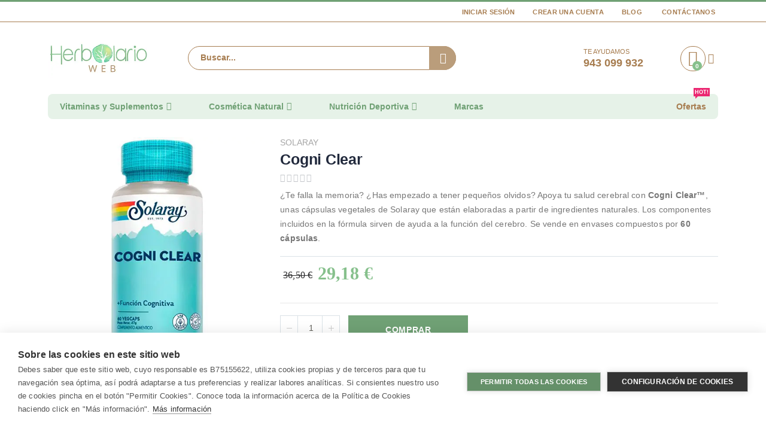

--- FILE ---
content_type: text/html; charset=UTF-8
request_url: https://www.herbolarioweb.com/cogni-clear-solaray.html
body_size: 31800
content:
 <!doctype html><html lang="es"><head prefix="og: http://ogp.me/ns# fb: http://ogp.me/ns/fb# product: http://ogp.me/ns/product#"> <meta charset="utf-8"/>
<meta name="title" content="Cogni Clear™ de SOLARAY al Mejor PRECIO"/>
<meta name="description" content="⇨ Comprar Cogni Clear™ de SOLARAY en Herbolario Web ✔ 60 cápsulas vegetales ✔ Un complejo de productos naturales para Apoya la Memoria ✔"/>
<meta name="keywords" content="cogni clear, cogni clear solaray, solaray cogni clear ingredientes, cogni clear solaray propiedades, cogni clear solaray opiniones, cogni clear opiniones"/>
<meta name="robots" content="INDEX,FOLLOW"/>
<meta name="viewport" content="width=device-width, initial-scale=1, maximum-scale=1.0, user-scalable=no"/>
<meta name="format-detection" content="telephone=no"/>
<title>Cogni Clear™ de SOLARAY al Mejor PRECIO</title>
<link  rel="stylesheet" type="text/css"  media="all" href="https://media.herbolarioweb.com/static/version1764848421/_cache/merged/61f356cc74c3c70b8cb714ec70af27cb.min.css" />
<link  rel="stylesheet" type="text/css"  media="screen and (min-width: 768px)" href="https://media.herbolarioweb.com/static/version1764848421/frontend/Smartwave/herbolarioweb/es_ES/css/styles-l.min.css" />
<link  rel="stylesheet" type="text/css"  media="print" href="https://media.herbolarioweb.com/static/version1764848421/frontend/Smartwave/herbolarioweb/es_ES/css/print.min.css" />
<link  rel="stylesheet" type="text/css"  rel="stylesheet" type="text/css" media="all" href="https://media.herbolarioweb.com/static/version1764848421/_cache/merged/f677c04316e1d7c935483758baf8de45.min.css" />

<link rel="preload" as="font" crossorigin="anonymous" href="https://media.herbolarioweb.com/static/version1764848421/frontend/Smartwave/herbolarioweb/es_ES/icon-fonts/font/porto-icons.woff2" />
<link rel="preload" as="font" crossorigin="anonymous" href="https://media.herbolarioweb.com/static/version1764848421/frontend/Smartwave/herbolarioweb/es_ES/fonts/opensans/bold/opensans-700.woff2" />
<link rel="preload" as="font" crossorigin="anonymous" href="https://media.herbolarioweb.com/static/version1764848421/frontend/Smartwave/herbolarioweb/es_ES/fonts/opensans/regular/opensans-400.woff2" />
<link rel="preload" as="font" crossorigin="anonymous" href="https://media.herbolarioweb.com/static/version1764848421/frontend/Smartwave/herbolarioweb/es_ES/fonts/opensans/semibold/opensans-600.woff2" />
<link rel="preload" as="font" crossorigin="anonymous" href="https://media.herbolarioweb.com/static/version1764848421/frontend/Smartwave/herbolarioweb/es_ES/fonts/opensans/light/opensans-300.woff2" />
<link  rel="canonical" href="https://www.herbolarioweb.com/cogni-clear-solaray.html" />
<link  rel="icon" type="image/x-icon" href="https://media.herbolarioweb.com/media/favicon/websites/1/favicon.ico" />
<link  rel="shortcut icon" type="image/x-icon" href="https://media.herbolarioweb.com/media/favicon/websites/1/favicon.ico" />
<!--Zqa8urrY4gdzmV70wpIkDvV6wCs9yymH-->
<link rel="dns-prefetch" href="//media.herbolarioweb.com">
<link rel="apple-touch-icon" sizes="180x180" href="/apple-touch-icon.png">
<link rel="icon" type="image/png" sizes="32x32" href="/favicon-32x32.png">
<link rel="icon" type="image/png" sizes="16x16" href="/favicon-16x16.png">
<link rel="manifest" href="/site.webmanifest">
<link rel="mask-icon" href="/safari-pinned-tab.svg" color="#70a175">
<meta name="apple-mobile-web-app-title" content="Herbolario Web">
<meta name="application-name" content="Herbolario Web">
<meta name="msapplication-TileColor" content="#70a175">
<meta name="theme-color" content="#ffffff">

     <link rel="prefetch" href="//fonts.googleapis.com/css?family=Open+Sans%3A300%2C300italic%2C400%2C400italic%2C600%2C600italic%2C700%2C700italic%2C800%2C800italic&amp;v1&amp;subset=latin%2Clatin-ext" type="text/css" media="screen"/>    <!-- BEGIN GOOGLE ANALYTICS CODE --><!-- END GOOGLE ANALYTICS CODE -->   <style> picture.mfwebp source.lazyload, picture.mfwebp source.lazy {background:none;content:none;}</style> <style> #social-login-popup .social-login-title { background-color: #70a175 } #social-login-popup .social-login #bnt-social-login-authentication, #social-login-popup .forgot .primary button, #social-login-popup .create .primary button, #social-login-popup .fake-email .primary button { background-color: #70a175; border: #70a175 } .block.social-login-authentication-channel.account-social-login .block-content { text-align: center; }                     #bnt-social-login-fake-email {
                    background-color: grey !important;
                    border: grey !important;
                    }

                    #request-popup .social-login-title {
                    background-color: grey !important;
                    }
                
.white-popup {
    max-width: 750px;
}
 /* Compatible ETheme_YOURstore*/ div#centerColumn .column.main .block.social-login-authentication-channel.account-social-login { max-width: 900px !important; margin: 0 auto !important; } div#centerColumn .column.main .block.social-login-authentication-channel.account-social-login .block-content { text-align: center; } @media (max-width: 1024px) { div#centerColumn .column.main .block.social-login-authentication-channel.account-social-login .block-content { padding: 0 15px; } }</style> <!-- twitter product cards--><meta name="twitter:card" content="summary_large_image" /><meta name="twitter:domain" content="https://www.herbolarioweb.com/" /><meta name="twitter:site" content="@https://twitter.com/lindavita_com" /><meta name="twitter:creator" content="@@LindaVita_com" /><meta name="twitter:title" content="Cogni Clear" /><meta name="twitter:description" content="Cogni Clear™&nbsp;es un suplemento nutricional que contribuye a mejorar la memoria en particular y la salud cerebral en general. Son cápsulas vegetales compuestas por ingredientes de origen natural entre los que encontrarás extractos de hierbas, aminoácidos y nutrientes que refuerzan el funcionamiento normal del cerebro.
PROPIEDADES
Se trata de una combinación de ingredientes d origen natural que actúa a favor de la salud del cerebro, estos son algunos de los componentes más destacados de las cápsulas de Solaray:

Ginkgo Biloba, de gran utilidad para fomentar la circulación saludable en los vasos sanguíneos.
Otra plantas agregadas en este complejo de Solaray son Ashwagandha, Bacopa y Gotu kola, todas ellas adaptógenas. Sirven para apoyar la función cerebral.
La granada permite que Cogni Clear actúe como antixoxidante, contribuyendo a reducir el daño provocado por los radicales libres.
Por otra parte, la&nbsp;Huperzine A posee propiedades que refuerzan la memoria del paciente.

¿PARA QUÉ SIRVE?
Además, Cogni Clear proporciona apoyo nutritivo para la función normal del cerebro. Estamos ante una fórmula potente y equilibrada que ayuda a promover las funciones cognitivas saludables.

Ideal para épocas en las que estás sometido a un esfuerzo intelectual.
Contribuye a reducir los niveles de&nbsp;estrés.
Fomentan el mantenimiento regular de la memoria en condiciones normales.

¿DÓNDE COMPRAR?
Solaray distribuye este producto en botes compuestos por 60 cápsulas vegetales.
Puedes comprar Cogni Clear, y otros complementos nutricionales de las mejores marcas, al mejor precio en Herbolario Web." /><meta name="twitter:image" content="https://media.herbolarioweb.com/media/catalog/product/cache/2a3534674824f53961216187e1612169/c/o/cogni-clear-solaray_1.jpg" /><meta name="twitter:data1" content="EUR29.18" /><meta name="twitter:label1" content="PRICE" /><meta name="twitter:data2" content="ES" /><meta name="twitter:label2" content="LOCATION" /><!-- twitter product cards--> <!-- facebook open graph --> <meta property="og:site_name" content="https://www.facebook.com/LindaVita.esp" /><meta property="og:type" content="og:product" /><meta property="og:title" content="Cogni Clear" /><meta property="og:image" content="https://media.herbolarioweb.com/media/catalog/product/cache/2a3534674824f53961216187e1612169/c/o/cogni-clear-solaray_1.jpg" /><meta property="og:description" content="Cogni Clear™&nbsp;es un suplemento nutricional que contribuye a mejorar la memoria en particular y la salud cerebral en general. Son cápsulas vegetales compuestas por ingredientes de origen natural entre los que encontrarás extractos de hierbas, aminoácidos y nutrientes que refuerzan el funcionamiento normal del cerebro.
PROPIEDADES
Se trata de una combinación de ingredientes d origen natural que actúa a favor de la salud del cerebro, estos son algunos de los componentes más destacados de las cápsulas de Solaray:

Ginkgo Biloba, de gran utilidad para fomentar la circulación saludable en los vasos sanguíneos.
Otra plantas agregadas en este complejo de Solaray son Ashwagandha, Bacopa y Gotu kola, todas ellas adaptógenas. Sirven para apoyar la función cerebral.
La granada permite que Cogni Clear actúe como antixoxidante, contribuyendo a reducir el daño provocado por los radicales libres.
Por otra parte, la&nbsp;Huperzine A posee propiedades que refuerzan la memoria del paciente.

¿PARA QUÉ SIRVE?
Además, Cogni Clear proporciona apoyo nutritivo para la función normal del cerebro. Estamos ante una fórmula potente y equilibrada que ayuda a promover las funciones cognitivas saludables.

Ideal para épocas en las que estás sometido a un esfuerzo intelectual.
Contribuye a reducir los niveles de&nbsp;estrés.
Fomentan el mantenimiento regular de la memoria en condiciones normales.

¿DÓNDE COMPRAR?
Solaray distribuye este producto en botes compuestos por 60 cápsulas vegetales.
Puedes comprar Cogni Clear, y otros complementos nutricionales de las mejores marcas, al mejor precio en Herbolario Web." /><meta property="og:url" content="https://www.herbolarioweb.com/cogni-clear-solaray.html" /><meta property="product:price:amount" content="29.18" /><meta property="product:price:currency" content="EUR" /><meta property="product:availability" content="instock" /><meta property="product:retailer_item_id" content="Cogni Clear (Productos naturales para la memoria)"/><!-- facebook open graph --><!-- rich pins --><meta name="pinterest-rich-pin" content="enabled" /><!-- rich pins --></head><body data-container="body" data-mage-init='{"loaderAjax": {}, "loader": { "icon": "https://media.herbolarioweb.com/static/version1764848421/frontend/Smartwave/herbolarioweb/es_ES/images/loader-2.gif"}}' itemtype="http://schema.org/Product" itemscope="itemscope" class="page-product-configurable catalog-product-view product-type-default product-cogni-clear-solaray  layout-1140 wide mobile-sticky page-layout-1column">             <div id="cookie-status">The store will not work correctly in the case when cookies are disabled.</div>     <noscript><div class="message global noscript"><div class="content"><p><strong>Parece que JavaScript está deshabilitado en su navegador.</strong> <span> Para obtener la mejor experiencia en nuestro sitio, asegúrese de activar Javascript en su navegador.</span></p></div></div></noscript>             <div class="page-wrapper"> <header class="page-header type16 header-newskin" >  <div class="main-panel-top"><div class="container"><div class="main-panel-inner"><div class="panel wrapper"><div class="header-left"><div class="panel header">      </div></div><div class="header-right"><div class="panel header show-icon-tablet"><div class="top-links-icon"><a href="javascript:;">Enlaces</a></div><ul class="header links">  <li class="greet welcome" data-bind="scope: 'customer'"><!-- ko if: customer().fullname --><span class="logged-in" data-bind="text: new String('¡Bienvenido %1!').replace('%1', customer().fullname)"></span> <!-- /ko --><!-- ko ifnot: customer().fullname --><span class="not-logged-in" data-bind='html:""'></span>  <!-- /ko --></li>   <li class="authorization-link" data-label="o"><a href="https://www.herbolarioweb.com/customer/account/login/referer/aHR0cHM6Ly93d3cuaGVyYm9sYXJpb3dlYi5jb20vY29nbmktY2xlYXItc29sYXJheS5odG1s/" rel="nofollow">Iniciar Sesión</a></li><li><a href="https://www.herbolarioweb.com/customer/account/create/" rel="nofollow" id="idpeBbFpjO" >Crear una cuenta</a></li><li><a href="https://www.herbolarioweb.com/blog" id="idoqFBO2XE" >Blog</a></li> <li><a href="https://www.herbolarioweb.com/contact/" rel="nofollow">Contáctanos</a></li></ul></div></div></div></div></div></div><div class="header-main"><div class="header content header-row"><div class="header-col header-left"><span data-action="toggle-nav" class="action nav-toggle"><span>Toggle Nav</span></span>     <a class="logo" href="https://www.herbolarioweb.com/" title="Herbolario Web"> <picture class="mfwebp">                <source  width="170" height="66"  type="image/webp" srcset="https://media.herbolarioweb.com/media/mf_webp/jpg/media/logo/websites/1/herbolario-web-logo.webp">                 <img data-webpconverted="1" src="https://media.herbolarioweb.com/media/logo/websites/1/herbolario-web-logo.jpg" alt="Herbolario Web" width="170" height="66" /></picture></a>  <div class="search-area show-icon-tablet"><a href="javascript:void(0);" class="search-toggle-icon"><span><i class="porto-icon-magnifier"></i></span></a>   <div class="block block-search"><div class="block block-content"><form class="form minisearch" id="search_mini_form" action="https://www.herbolarioweb.com/catalogsearch/result/" method="get"><div class="field search"><div class="control"><input id="search" data-mage-init='{"quickSearch":{ "formSelector":"#search_mini_form", "url":"https://www.herbolarioweb.com/search/ajax/suggest/", "destinationSelector":"#search_autocomplete"} }' type="text" name="q" value="" placeholder="Buscar..." class="input-text" maxlength="128" role="combobox" aria-haspopup="false" aria-autocomplete="both" autocomplete="off"/><div id="search_autocomplete" class="search-autocomplete"></div> <div class="nested"><a class="action advanced" href="https://www.herbolarioweb.com/catalogsearch/advanced/" data-action="advanced-search">Búsqueda avanzada</a></div> </div></div><div class="actions"><button type="submit" title="Buscar" class="action search"><span>Buscar</span></button></div></form></div></div></div></div><div class="header-col header-right"><div class="header-contact"><div class="custom-block"><span style="margin-top:4px;color:#a77d50;display:block;">TE AYUDAMOS<br><b style="color:#a77d50;font-size:18px;font-weight:600;display:block;line-height:27px;">943 099 932</b></span> </div></div> <div data-block="minicart" class="minicart-wrapper cart-design-1"><a class="action showcart" href="https://www.herbolarioweb.com/checkout/cart/" data-bind="scope: 'minicart_content'"><i class="minicart-icon porto-icon-shopping-cart"></i> <span class="text">Cart</span> <span class="counter qty empty" data-bind="css: { empty: !!getCartParam('summary_count') == false }, blockLoader: isLoading"><span class="counter-number"><!-- ko if: getCartParam('summary_count') --><!-- ko text: getCartParam('summary_count') --><!-- /ko --><!-- /ko --><!-- ko ifnot: getCartParam('summary_count') -->0<!-- /ko --></span> <span class="counter-label"><!-- ko i18n: 'items' --><!-- /ko --></span></span></a> <a class="showcart action-subtotal d-none" href="https://www.herbolarioweb.com/checkout/cart/" data-bind="scope: 'minicart_content'"><span class="cart-subtotal">Cesta de la compra <span class="cart-price"><span class="amount" data-bind="html: getCartParam('subtotal_excl_tax')"><!-- ko if: !getCartParam('subtotal_excl_tax') --><!-- ko i18n: '€ 0.00' --><!-- /ko --><!-- /ko --></span></span></span></a>  <div class="block block-minicart empty" data-role="dropdownDialog" data-mage-init='{"dropdownDialog":{ "appendTo":"[data-block=minicart]", "triggerTarget":".showcart", "timeout": "2000", "closeOnMouseLeave": false, "closeOnEscape": true, "triggerClass":"active", "parentClass":"active", "buttons":[]}}'><div class="minicart-content-wrapper-title">Cesta de la compra</div><div id="minicart-content-wrapper" data-bind="scope: 'minicart_content'"><!-- ko template: getTemplate() --><!-- /ko --></div></div> </div></div></div></div>  <div class="sections nav-sections"> <div class="section-items nav-sections-items" data-mage-init='{"tabs":{"openedState":"active"}}'>  <div class="section-item-title nav-sections-item-title" data-role="collapsible"><a class="nav-sections-item-switch" data-toggle="switch" href="#store.menu">Menú</a></div><div class="section-item-content nav-sections-item-content" id="store.menu" data-role="content">     <nav class="navigation sw-megamenu " role="navigation"><ul><li class="ui-menu-item level0 fullwidth parent "><div class="open-children-toggle"></div><a href="https://www.herbolarioweb.com/vitaminas-y-suplementos.html" class="level-top" title="Vitaminas y Suplementos "><span>Vitaminas y Suplementos </span></a><div class="level0 submenu"><div class="container"><div class="row"><ul class="subchildmenu col-md-4 mega-columns columns1"><li class="ui-menu-item level1 "><a href="https://www.herbolarioweb.com/vitaminas-y-suplementos/aminoacidos.html" title="Aminoácidos"><span>Aminoácidos</span></a></li><li class="ui-menu-item level1 "><a href="https://www.herbolarioweb.com/vitaminas-y-suplementos/glucosamina-condroitina-msm.html" title="Glucosamina | Condroitina | MSM"><span>Glucosamina | Condroitina | MSM</span></a></li><li class="ui-menu-item level1 "><a href="https://www.herbolarioweb.com/vitaminas-y-suplementos/hongos-medicinales.html" title="Hongos Medicinales"><span>Hongos Medicinales</span></a></li><li class="ui-menu-item level1 "><a href="https://www.herbolarioweb.com/vitaminas-y-suplementos/minerales-oligoelementos.html" title="Minerales | Oligoelementos"><span>Minerales | Oligoelementos</span></a></li><li class="ui-menu-item level1 "><a href="https://www.herbolarioweb.com/vitaminas-y-suplementos/omega-3-6-7-9-acidos-grasos.html" title="Omega 3 6 7 9 | Ácidos Grasos"><span>Omega 3 6 7 9 | Ácidos Grasos</span></a></li><li class="ui-menu-item level1 "><a href="https://www.herbolarioweb.com/vitaminas-y-suplementos/probioticos-y-prebioticos.html" title="Probióticos y Prebióticos"><span>Probióticos y Prebióticos</span></a></li><li class="ui-menu-item level1 "><a href="https://www.herbolarioweb.com/vitaminas-y-suplementos/superalimentos.html" title="Superalimentos"><span>Superalimentos</span></a></li><li class="ui-menu-item level1 "><a href="https://www.herbolarioweb.com/vitaminas-y-suplementos/ubiquinol-coenzima-q10.html" title="Ubiquinol | Coenzima q10"><span>Ubiquinol | Coenzima q10</span></a></li><li class="ui-menu-item level1 "><a href="https://www.herbolarioweb.com/vitaminas-y-suplementos/vitaminas.html" title="Vitaminas"><span>Vitaminas</span></a></li></ul><div class="menu-right-block col-md-8"><ul class="custom-menu1 subchildmenu col-md-8 mega-columns columns1">
<li class="ui-menu-item level1 parent"><a class="unlink-title" title="Especialidades"><span>Especialidades</span></a>
<ul class="custom-submenu subchildmenu col-md-12 mega-columns columns2">
<li class="ui-menu-item level2 "> <span class="widget block block-category-link-inline"><a href="https://www.herbolarioweb.com/vitaminas-y-suplementos/adelgazar-control-de-peso.html" title="ADELGAZAR | CONTROL DE PESO"><span>Adelgazar | Control de Peso</span></a></span></li>
<li class="ui-menu-item level2 "> <span class="widget block block-category-link-inline"><a href="https://www.herbolarioweb.com/vitaminas-y-suplementos/antioxidantes-radicales-libres.html" title="ANTIOXIDANTES | RADICALES LIBRES"><span>Antioxidantes | Radicales Libres</span></a></span></li>
<li class="ui-menu-item level2 "> <span class="widget block block-category-link-inline"><a href="https://www.herbolarioweb.com/vitaminas-y-suplementos/aparato-urinario-cuidado-intimo.html" title="APARATO URINARIO | CUIDADO ÍNTIMO"><span>Aparato Urinario | Cuidado Íntimo</span></a></span></li>
<li class="ui-menu-item level2 "> <span class="widget block block-category-link-inline"><a href="https://www.herbolarioweb.com/vitaminas-y-suplementos/articulaciones-huesos.html" title="ARTICULACIONES | HUESOS"><span>Articulaciones | Huesos</span></a></span></li>
<li class="ui-menu-item level2 "> <span class="widget block block-category-link-inline"><a href="https://www.herbolarioweb.com/vitaminas-y-suplementos/circulacion-sanguinea.html" title="CIRCULACIÓN SANGUÍNEA"><span>Circulación Sanguínea</span></a></span></li>
<li class="ui-menu-item level2 "> <span class="widget block block-category-link-inline"><a href="https://www.herbolarioweb.com/vitaminas-y-suplementos/corazon-colesterol-trigliceridos.html" title="CORAZÓN | COLESTEROL | TRIGLICÉRIDOS"><span>Corazón | Colesterol | Triglicéridos</span></a></span></li>
<li class="ui-menu-item level2 "> <span class="widget block block-category-link-inline"><a href="https://www.herbolarioweb.com/vitaminas-y-suplementos/defensas-sistema-inmunologico.html" title="DEFENSAS | SISTEMA INMUNOLÓGICO"><span>Defensas | Sistema inmunológico</span></a></span></li>
<li class="ui-menu-item level2 "> <span class="widget block block-category-link-inline"><a href="https://www.herbolarioweb.com/vitaminas-y-suplementos/depurar-desintoxicar-el-organismo.html" title="DEPURAR | DESINTOXICAR EL ORGANISMO"><span>Depurar | Desintoxicar el Organismo</span></a></span></li>
<li class="ui-menu-item level2 "> <span class="widget block block-category-link-inline"><a href="https://www.herbolarioweb.com/vitaminas-y-suplementos/digestion-enzimas-digestivas.html" title="DIGESTIÓN | ENCIMAS DIGESTIVAS"><span>Digestión | Enzimas Digestivas</span></a></span></li>
<li class="ui-menu-item level2 "> <span class="widget block block-category-link-inline"><a href="https://www.herbolarioweb.com/vitaminas-y-suplementos/dormir-sueno.html" title="DORMIR | SUEÑO"><span>Dormir | Sueño</span></a></span></li>
<li class="ui-menu-item level2 "> <span class="widget block block-category-link-inline"><a href="https://www.herbolarioweb.com/vitaminas-y-suplementos/estres-fatiga-estado-de-animo.html" title="ESTRÉS | FATIGA | ESTADO DE ÁNIMO"><span>Estrés | Fatiga | Estado de Ánimo</span></a></span></li>
<li class="ui-menu-item level2 "> <span class="widget block block-category-link-inline"><a href="https://www.herbolarioweb.com/vitaminas-y-suplementos/fertilidad-embarazo-lactancia-materna.html" title="FERTILIDAD | EMBARAZO | LACTANCIA MATERNA"><span>Fertilidad | Embarazo | Lactancia Materna</span></a></span></li>
<li class="ui-menu-item level2 "> <span class="widget block block-category-link-inline"><a href="https://www.herbolarioweb.com/vitaminas-y-suplementos/memoria-concentracion-estudiantes.html" title="MEMORIA | CONCENTRACIÓN | ESTUDIANTES"><span>Memoria | Concentración | Estudiantes</span></a></span></li>
<li class="ui-menu-item level2 "> <span class="widget block block-category-link-inline"><a href="https://www.herbolarioweb.com/vitaminas-y-suplementos/nutricosmetica.html" title="NUTRICOSMÉTICA"><span>Nutricosméticos</span></a></span></li>
<li class="ui-menu-item level2 "> <span class="widget block block-category-link-inline"><a href="https://www.herbolarioweb.com/vitaminas-y-suplementos/ojos-vision.html" title="OJOS | VISIÓN"><span>Ojos | Visión</span></a></span></li>
<li class="ui-menu-item level2 "> <span class="widget block block-category-link-inline"><a href="https://www.herbolarioweb.com/vitaminas-y-suplementos/tiroides.html" title="TIROIDES"><span>Tiroides</span></a></span></li>
<li class="ui-menu-item level2 "> <span class="widget block block-category-link-inline"><a href="https://www.herbolarioweb.com/vitaminas-y-suplementos/vias-respiratorias.html" title="VÍAS RESPIRATORIAS"><span>Vías Respiratorias</span></a></span></li>
</ul>
</li>
</ul>
</div></div></div></div></li><li class="ui-menu-item level0 fullwidth parent "><div class="open-children-toggle"></div><a href="https://www.herbolarioweb.com/cosmetica-natural.html" class="level-top" title="Cosmética Natural"><span>Cosmética Natural</span></a><div class="level0 submenu"><div class="container"><div class="row"><ul class="subchildmenu col-md-12 mega-columns columns3"><li class="ui-menu-item level1 parent "><div class="open-children-toggle"></div><a href="https://www.herbolarioweb.com/cosmetica-natural/facial.html" title="Facial"><span>Facial</span></a><ul class="subchildmenu "><li class="ui-menu-item level2 "><a href="https://www.herbolarioweb.com/cosmetica-natural/facial/antiedad.html" title="Antiedad"><span>Antiedad</span></a></li><li class="ui-menu-item level2 "><a href="https://www.herbolarioweb.com/cosmetica-natural/facial/hidratacion-facial.html" title="Hidratación Facial"><span>Hidratación Facial</span></a></li><li class="ui-menu-item level2 "><a href="https://www.herbolarioweb.com/cosmetica-natural/facial/limpieza-facial.html" title="Limpieza Facial"><span>Limpieza Facial</span></a></li><li class="ui-menu-item level2 "><a href="https://www.herbolarioweb.com/cosmetica-natural/facial/tonico-facial-hidrolato.html" title="Tónico Facial | Hidrolato"><span>Tónico Facial | Hidrolato</span></a></li><li class="ui-menu-item level2 "><a href="https://www.herbolarioweb.com/cosmetica-natural/facial/proteccion-solar-natural.html" title="Protección Solar Natural"><span>Protección Solar Natural</span></a></li><li class="ui-menu-item level2 "><a href="https://www.herbolarioweb.com/cosmetica-natural/facial/afeitado.html" title="Afeitado"><span>Afeitado</span></a></li><li class="ui-menu-item level2 "><a href="https://www.herbolarioweb.com/cosmetica-natural/facial/contorno-de-ojos.html" title="Contorno de OJos"><span>Contorno de OJos</span></a></li></ul></li><li class="ui-menu-item level1 parent "><div class="open-children-toggle"></div><a href="https://www.herbolarioweb.com/cosmetica-natural/cabello.html" title="Cabello"><span>Cabello</span></a><ul class="subchildmenu "><li class="ui-menu-item level2 "><a href="https://www.herbolarioweb.com/cosmetica-natural/cabello/champu-natural.html" title="Champú Natural"><span>Champú Natural</span></a></li><li class="ui-menu-item level2 "><a href="https://www.herbolarioweb.com/cosmetica-natural/cabello/anticaida.html" title="Anticaída"><span>Anticaída</span></a></li><li class="ui-menu-item level2 "><a href="https://www.herbolarioweb.com/cosmetica-natural/cabello/acondicionador-capilar.html" title="Acondicionador Capilar"><span>Acondicionador Capilar</span></a></li><li class="ui-menu-item level2 "><a href="https://www.herbolarioweb.com/cosmetica-natural/cabello/mascarillas-tratamientos.html" title="Mascarillas | Tratamientos"><span>Mascarillas | Tratamientos</span></a></li><li class="ui-menu-item level2 "><a href="https://www.herbolarioweb.com/cosmetica-natural/cabello/tinte-vegetal.html" title="Tinte Vegetal"><span>Tinte Vegetal</span></a></li></ul></li><li class="ui-menu-item level1 parent "><div class="open-children-toggle"></div><a href="https://www.herbolarioweb.com/cosmetica-natural/cuerpo.html" title="Cuerpo"><span>Cuerpo</span></a><ul class="subchildmenu "><li class="ui-menu-item level2 "><a href="https://www.herbolarioweb.com/cosmetica-natural/cuerpo/hidratacion-corporal.html" title="Hidratación Corporal"><span>Hidratación Corporal</span></a></li><li class="ui-menu-item level2 "><a href="https://www.herbolarioweb.com/cosmetica-natural/cuerpo/bano-y-ducha-higiene.html" title="Baño y Ducha | Higiene"><span>Baño y Ducha | Higiene</span></a></li><li class="ui-menu-item level2 "><a href="https://www.herbolarioweb.com/cosmetica-natural/cuerpo/anticeluliticos-antiestrias.html" title="Anticelulíticos | Antiestrías"><span>Anticelulíticos | Antiestrías</span></a></li><li class="ui-menu-item level2 "><a href="https://www.herbolarioweb.com/cosmetica-natural/cuerpo/proteccion-solar-corporal.html" title="Protección Solar Corporal"><span>Protección Solar Corporal</span></a></li></ul></li><li class="ui-menu-item level1 "><a href="https://www.herbolarioweb.com/cosmetica-natural/aromaterapia.html" title="Aromaterapia"><span>Aromaterapia</span></a></li><li class="ui-menu-item level1 "><a href="https://www.herbolarioweb.com/cosmetica-natural/bebes-y-ninos.html" title="Bebés y Niños"><span>Bebés y Niños</span></a></li></ul></div></div></div></li><li class="ui-menu-item level0 staticwidth parent "><div class="open-children-toggle"></div><a href="https://www.herbolarioweb.com/nutricion-deportiva.html" class="level-top" title="Nutrición Deportiva"><span>Nutrición Deportiva</span></a><div class="level0 submenu" style="width: 700px;"><div class="container"><div class="row"><ul class="subchildmenu col-md-4 mega-columns columns1"><li class="ui-menu-item level1 "><a href="https://www.herbolarioweb.com/nutricion-deportiva/proteinas.html" title="Proteinas"><span>Proteinas</span></a></li><li class="ui-menu-item level1 "><a href="https://www.herbolarioweb.com/nutricion-deportiva/aminoacidos.html" title="Aminoácidos"><span>Aminoácidos</span></a></li><li class="ui-menu-item level1 "><a href="https://www.herbolarioweb.com/nutricion-deportiva/creatina.html" title="Creatina"><span>Creatina</span></a></li><li class="ui-menu-item level1 "><a href="https://www.herbolarioweb.com/nutricion-deportiva/vitaminas-minerales.html" title="Vitaminas | Minerales"><span>Vitaminas | Minerales</span></a></li><li class="ui-menu-item level1 "><a href="https://www.herbolarioweb.com/nutricion-deportiva/carbohidratos.html" title="Carbohidratos"><span>Carbohidratos</span></a></li></ul><div class="menu-right-block col-md-8"><ul class="custom-menu subchildmenu col-md-8 mega-columns columns1">
    <li class="ui-menu-item level1 parent">
        <a href="javascript:void(0)" class="unlink-title" title="Especialidades">
            <span>Especialidades</span>
        </a>
        <ul class="custom-submenu subchildmenu col-md-12 mega-columns columns2">
            <li class="ui-menu-item level2 ">
                 <span class="widget block block-category-link-inline"><a href="https://www.herbolarioweb.com/nutricion-deportiva/antes-del-esfuerzo.html" title="ANTES DEL ESFUERZO"><span>Antes del Esfuerzo</span></a></span>
            </li>
            <li class="ui-menu-item level2 ">
                 <span class="widget block block-category-link-inline"><a href="https://www.herbolarioweb.com/nutricion-deportiva/durante-el-esfuerzo.html" title="DURANTE EL ESFUERZO"><span>Durante el Esfuerzo</span></a></span>
            </li>
            <li class="ui-menu-item level2 ">
                 <span class="widget block block-category-link-inline"><a href="https://www.herbolarioweb.com/nutricion-deportiva/recuperacion-tras-el-esfuerzo.html" title="RECUPERACIÓN TRAS EL ESFUERZO"><span>Recuperación tras el Esfuerzo</span></a></span>
            </li>
            <li class="ui-menu-item level2 ">
                 <span class="widget block block-category-link-inline"><a href="https://www.herbolarioweb.com/nutricion-deportiva/cansancio-y-fatiga.html" title="CANSANCIO Y FATIGA"><span>Cansancio y Fatiga</span></a></span>
            </li>
            <li class="ui-menu-item level2 ">
                 <span class="widget block block-category-link-inline"><a href="https://www.herbolarioweb.com/nutricion-deportiva/articulaciones.html" title="ARTICULACIONES"><span>Articulaciones</span></a></span>
            </li>
            <li class="ui-menu-item level2 ">
                 <span class="widget block block-category-link-inline"><a href="https://www.herbolarioweb.com/nutricion-deportiva/bebidas-isotonicas.html" title="BEBIDAS ISOTÓNICAS"><span>Bebidas Isotónicas</span></a></span>
            </li>
        </ul>
    </li>
</ul>


</div></div></div></div></li><li class="ui-menu-item level0 fullwidth "><a href="https://www.herbolarioweb.com/marcas.html" class="level-top" title="Marcas"><span>Marcas</span></a></li><li class="ui-menu-item level0 fullwidth fl-right "><a href="https://www.herbolarioweb.com/ofertas.html" class="level-top" title="Ofertas"><span>Ofertas</span><span class="cat-label cat-label-label2">Hot!</span></a></li></ul></nav></div>  <div class="section-item-title nav-sections-item-title" data-role="collapsible"><a class="nav-sections-item-switch" data-toggle="switch" href="#store.links">Cuenta</a></div><div class="section-item-content nav-sections-item-content" id="store.links" data-role="content"><!-- Account links --></div> </div></div> </header> <div class="breadcrumbs" data-mage-init='{ "breadcrumbs": { "categoryUrlSuffix": ".html", "useCategoryPathInUrl": 0, "product": "Cogni Clear" } }'></div><main id="maincontent" class="page-main"> <a id="contentarea" tabindex="-1"></a><div class="page messages"> <div data-placeholder="messages"></div> <div data-bind="scope: 'messages'"><!-- ko if: cookieMessages && cookieMessages.length > 0 --><div role="alert" data-bind="foreach: { data: cookieMessages, as: 'message' }" class="messages"><div data-bind="attr: { class: 'message-' + message.type + ' ' + message.type + ' message', 'data-ui-id': 'message-' + message.type }"><div data-bind="html: $parent.prepareMessageForHtml(message.text)"></div></div></div><!-- /ko --><!-- ko if: messages().messages && messages().messages.length > 0 --><div role="alert" data-bind="foreach: { data: messages().messages, as: 'message' }" class="messages"><div data-bind="attr: { class: 'message-' + message.type + ' ' + message.type + ' message', 'data-ui-id': 'message-' + message.type }"><div data-bind="html: $parent.prepareMessageForHtml(message.text)"></div></div></div><!-- /ko --></div></div><div class="columns"><div class="column main"> <meta itemprop="image" content="https://media.herbolarioweb.com/media/catalog/product/cache/2a3534674824f53961216187e1612169/c/o/cogni-clear-solaray_1.jpg"/><meta itemprop="sku" content="Cogni Clear (Productos naturales para la memoria)"/><meta itemprop="gtin13" content="Cogni Clear (Productos naturales para la memoria)"><div itemprop="offers" itemscope itemtype="http://schema.org/Offer"><meta itemprop="priceCurrency" content="EUR"/><meta itemprop="price" content="29.18"/><meta itemprop="url" content="https://www.herbolarioweb.com/cogni-clear-solaray.html" /> <link itemprop="availability" href="http://schema.org/InStock"/></div><div class="product media"> <a id="gallery-prev-area" tabindex="-1"></a><div class="action-skip-wrapper"> <a class="action skip gallery-next-area" href="#gallery-next-area"><span> Saltar al final de la galería de imágenes</span></a></div>    <div class="gallery-placeholder _block-content-loading" data-gallery-role="gallery-placeholder"><picture class="mfwebp">                <source   type="image/webp" srcset="https://media.herbolarioweb.com/media/mf_webp/jpg/media/catalog/product/cache/cb7ecd1e4c5619fc052b33de3f2e63d8/c/o/cogni-clear-solaray_1.webp">                 <img data-webpconverted="1" alt="main product photo" class="gallery-placeholder__image" src="https://media.herbolarioweb.com/media/catalog/product/cache/cb7ecd1e4c5619fc052b33de3f2e63d8/c/o/cogni-clear-solaray_1.jpg" /></picture><div data-role="loader" class="loading-mask"><div class="loader"><img src="https://media.herbolarioweb.com/static/version1764848421/frontend/Smartwave/herbolarioweb/es_ES/images/loader-1.gif" alt="Cargando..."></div></div></div><style> .fotorama__wrap { margin-bottom: -8px; }  </style><!--Fix for jumping content. Loader must be the same size as gallery.-->  <div class="action-skip-wrapper"> <a class="action skip gallery-prev-area" href="#gallery-prev-area"><span> Saltar al comienzo de la galería de imágenes</span></a></div> <a id="gallery-next-area" tabindex="-1"></a></div><div class="product-info-main"> <div class="product-view-manufacturer" itemprop="brand">Solaray</div>  <div class="page-title-wrapper&#x20;product"><h1 class="page-title"  ><span class="base" data-ui-id="page-title-wrapper" itemprop="name">Cogni Clear</span></h1> <div class="certificates-block"></div></div> <div class="product-view-presentacion"></div>    <div class="product-reviews-summary empty"><div class="reviews-actions"><!--<a class="action add" href="https://www.herbolarioweb.com/cogni-clear-solaray.html#review-form">Sé el primero en dejar una reseña para este artículo</a>--></div></div>   <div class="product attribute overview"> <div class="value" itemprop="description"><p>¿Te falla la memoria? ¿Has empezado a tener pequeños olvidos? Apoya tu salud cerebral con <strong>Cogni Clear™</strong>, unas cápsulas vegetales de Solaray que están elaboradas a partir de ingredientes naturales. Los componentes incluidos en la fórmula sirven de ayuda a la función del cerebro. Se vende en envases compuestos por <strong>60 cápsulas</strong>.</p></div></div><div class="product-info-price"><div class="price-box price-final_price" data-role="priceBox" data-product-id="1046" data-price-box="product-id-1046"> <span class="normal-price">  <span class="price-container price-final_price&#x20;tax&#x20;weee"> <span class="price-label"></span>  <span  id="product-price-1046"  data-price-amount="29.18" data-price-type="finalPrice" class="price-wrapper " ><span class="price">29,18 €</span></span> </span></span>  <span class="old-price sly-old-price no-display">  <span class="price-container price-final_price&#x20;tax&#x20;weee"> <span class="price-label">Precio habitual</span>  <span  id="old-price-1046"  data-price-amount="36.5" data-price-type="oldPrice" class="price-wrapper " ><span class="price">36,50 €</span></span> </span></span>  </div> <div class="product-discount-labels"><div class="product-view-label-discount sale-label" style="display:none" data-productconf="1101">-20%</div><div class="product-view-label-discount sale-label" style="display:none" data-productconf="1102">-20%</div></div><div class="product-view-label-discount-total" style="display:none" data-productconf="1101">¡Ahorras 5,11€!</div><div class="product-view-label-discount-total" style="display:none" data-productconf="1102">¡Ahorras 7,32€!</div></div>   <div class="product-add-form"><form data-product-sku="Cogni Clear (Productos naturales para la memoria)" action="https://www.herbolarioweb.com/checkout/cart/add/uenc/aHR0cHM6Ly93d3cuaGVyYm9sYXJpb3dlYi5jb20vY29nbmktY2xlYXItc29sYXJheS5odG1s/product/1046/" method="post" id="product_addtocart_form"><input type="hidden" name="product" value="1046" /><input type="hidden" name="selected_configurable_option" value="" /><input type="hidden" name="related_product" id="related-products-field" value="" /><input type="hidden" name="item" value="1046" /><input name="form_key" type="hidden" value="iO6ElQbvZ40GGbMw" />        <div class="product-options-wrapper" id="product-options-wrapper" data-hasrequired="&#x2A;&#x20;Campos&#x20;obligatorios"><div class="fieldset" tabindex="0"> <div class="swatch-opt" data-role="swatch-options"></div>     </div></div> <div class="product-options-bottom">     <div class="box-tocart"> <div class="fieldset"> <div class="field qty"><label class="label" for="qty"><span>Cantidad:</span></label> <div class="control"><input type="number" name="qty" id="qty" maxlength="12" value="1" title="Cantidad" class="input-text qty" data-validate="{&quot;required-number&quot;:true,&quot;validate-item-quantity&quot;:{&quot;minAllowed&quot;:1,&quot;maxAllowed&quot;:10000}}" /><div class="qty-changer"><a href="javascript:void(0)" class="qty-inc"><i class="porto-icon-plus"></i></a> <a href="javascript:void(0)" class="qty-dec"><i class="porto-icon-minus"></i></a></div></div></div> <div class="actions"><button type="submit" title="Comprar" class="action primary tocart" id="product-addtocart-button"><span>Comprar</span></button>   <div id="instant-purchase" data-bind="scope:'instant-purchase'"><!-- ko template: getTemplate() --><!-- /ko --></div></div></div></div>   <div class="homepage-bar">
  <div class="container">
    <div class="row">
      <div class="col-lg-6 col-md-6">
        <i class="porto-icon-shipping" style="font-size:35px; color:#a77d50;"></i><div class="text-area"><h3 style="color:#70a175;">Gastos de envío gratis a partir de 35€</h3><p style="color:#70a175;"><a href="/terminos-y-condiciones" rel="nofollow">*Consultar condiciones</a></p></div>
      </div>
      <div class="col-lg-6 col-md-6">
        <i class="porto-icon-support" style="font-size:35px; color:#a77d50;"></i><div class="text-area"><h3 style="color:#70a175;">Entrega en 24/72 horas</h3><p style="color:#70a175;"><a href="/terminos-y-condiciones" rel="nofollow">*Consultar condiciones</a></p></div>
      </div>
    </div>
  </div>
</div>
</div>  </form></div> </div><div class="clearer"></div>    <div class="product info detailed vertical ">  <div class="product data items " data-mage-init='{"tabs":{"openedState":"active"}}'>  <div class="data item title" aria-labelledby="tab-label-description-title" data-role="collapsible" id="tab-label-description"><a class="data switch" tabindex="-1" data-toggle="switch" href="#description" id="tab-label-description-title"><span>Propiedades</span></a></div><div class="data item content" id="description" data-role="content">   <div class="product attribute description"> <div class="value" ><p><strong>Cogni Clear™&nbsp;</strong>es un suplemento nutricional que contribuye a mejorar la memoria en particular y la salud cerebral en general. Son cápsulas vegetales compuestas por ingredientes de origen natural entre los que encontrarás extractos de hierbas, aminoácidos y nutrientes que refuerzan el funcionamiento normal del cerebro.</p>
<h2><strong>PROPIEDADES</strong></h2>
<p>Se trata de una combinación de ingredientes d origen natural que actúa a favor de la salud del cerebro, estos son algunos de los componentes más destacados de las cápsulas de Solaray:</p>
<ul style="list-style-type: circle;">
<li><strong>Ginkgo Biloba</strong>, de gran utilidad para fomentar la circulación saludable en los vasos sanguíneos.</li>
<li>Otra plantas agregadas en este complejo de Solaray son <strong>Ashwagandha, Bacopa y Gotu kola</strong>, todas ellas adaptógenas. Sirven para apoyar la función cerebral.</li>
<li>La <strong>granada</strong> permite que Cogni Clear actúe como antixoxidante, contribuyendo a reducir el daño provocado por los radicales libres.</li>
<li>Por otra parte, la&nbsp;<strong>Huperzine A</strong> posee propiedades que refuerzan la memoria del paciente.</li>
</ul>
<h2><strong>¿PARA QUÉ SIRVE?</strong></h2>
<p>Además, Cogni Clear proporciona apoyo nutritivo para la función normal del <strong>cerebro</strong>. Estamos ante una fórmula potente y equilibrada que ayuda a promover las funciones cognitivas saludables.</p>
<ul style="list-style-type: disc;">
<li>Ideal para épocas en las que estás sometido a un esfuerzo intelectual.</li>
<li>Contribuye a reducir los niveles de<strong>&nbsp;estrés</strong>.</li>
<li>Fomentan el mantenimiento regular de la <strong>memoria </strong>en condiciones normales.</li>
</ul>
<h2><strong>¿DÓNDE COMPRAR?</strong></h2>
<p>Solaray distribuye este producto en botes compuestos por <strong>60 cápsulas vegetales</strong>.</p>
<p>Puedes comprar <strong>Cogni Clear</strong>, y otros complementos nutricionales de las mejores marcas, al mejor precio en Herbolario Web.</p></div></div></div>       <div class="data item title" aria-labelledby="tab-label-custom-1-title" data-role="collapsible" id="tab-label-custom-1"><a class="data switch" tabindex="-1" data-toggle="switch" href="#custom-1" id="tab-label-custom-1-title"> <span>Composición</span></a></div><div class="data item content" id="custom-1" data-role="content"><table class="composition" style="height: 64px;">
<tbody>
<tr>
<th class="desc" style="text-align: center;"><strong>INGREDIENTES</strong></th>
<th class="val" style="text-align: center;"><strong>POR 1 CÁPSULA</strong></th>
</tr>
<tr>
<td style="text-align: center;">
<p>Quercetina</p>
</td>
<td style="text-align: center;">
<p>34,9 mg</p>
</td>
</tr>
<tr>
<td style="text-align: center;">
<p>Gotu kola<br>- Triterpenos (3,3 mg)</p>
</td>
<td style="text-align: center;">
<p>33,3 mg</p>
</td>
</tr>
<tr>
<td style="text-align: center;">
<p>Bacopa<br>- Bacósidos (5,3 mg)</p>
</td>
<td style="text-align: center;">
<p>26,7 mg</p>
</td>
</tr>
<tr>
<td style="text-align: center;">
<p>Ashwagandha<br>- Withanólidos (0,4%)</p>
</td>
<td style="text-align: center;">
<p>26,7 mg</p>
</td>
</tr>
<tr>
<td style="text-align: center;">
<p>DHA (ácido docosahexaenooico)<br>(Microalga <em>Schizochytrium sp</em>)</p>
</td>
<td style="text-align: center;">
<p>25 mg</p>
</td>
</tr>
<tr>
<td style="text-align: center;">
<p>Betaina HCI</p>
</td>
<td style="text-align: center;">
<p>25 mg</p>
</td>
</tr>
<tr>
<td style="text-align: center;">
<p>N-acetil-l-carnitina</p>
</td>
<td style="text-align: center;">
<p>25 mg</p>
</td>
</tr>
<tr>
<td style="text-align: center;">
<p><em>Gingko biloba<br>- G</em>ingkoflavonglicósidos (4,8%)<br>- Terpenolactonas (1,2%)</p>
</td>
<td style="text-align: center;">
<p>20 mg</p>
</td>
</tr>
<tr>
<td style="text-align: center;">
<p>Eleuterococo&nbsp;(raíz)</p>
</td>
<td style="text-align: center;">
<p>16,7 mg</p>
</td>
</tr>
<tr>
<td style="text-align: center;">
<p>Arándano azul&nbsp;(fruto)</p>
</td>
<td style="text-align: center;">
<p>16,7 mg</p>
</td>
</tr>
<tr>
<td style="text-align: center;">
<p>Mangostán&nbsp;(fruto)</p>
</td>
<td style="text-align: center;">
<p>16,7 mg</p>
</td>
</tr>
<tr>
<td style="text-align: center;">
<p>Granada&nbsp;(semilla)</p>
</td>
<td style="text-align: center;">
<p>16,7 mg</p>
</td>
</tr>
<tr>
<td style="text-align: center;">
<p>Fosfatidilserina</p>
</td>
<td style="text-align: center;">
<p>13,3 mg</p>
</td>
</tr>
<tr>
<td style="text-align: center;">
<p>Huperzine A (<em>Huperzina serrata</em>)</p>
</td>
<td style="text-align: center;">
<p>25 mcg</p>
</td>
</tr>
<tr>
<td style="text-align: center;">
<p>Yodo (yoduro de potasio)</p>
</td>
<td style="text-align: center;">
<p>23,3 mcg</p>
</td>
</tr>
</tbody>
</table>
<p><span style="font-size: 8pt;">Más ingredientes en las cápsulas de Solaray: Aceite de girasol alto oleico, aromatizantes naturales, cápsula de celulosa vegetal (hidroxipropil metilcelulosa), agente de carga: celulosa; quercetina dihidrato, antiaglomerantes: sales magnésicas de los ácidos grasos y dióxido de silicio.</span></p> </div> <div class="data item title" aria-labelledby="tab-label-custom-2-title" data-role="collapsible" id="tab-label-custom-2"><a class="data switch" tabindex="-1" data-toggle="switch" href="#custom-2" id="tab-label-custom-2-title"> <span>Cómo Tomar</span></a></div><div class="data item content" id="custom-2" data-role="content"><p>La dosis recomendada es <strong>de 1 a 3 cápsulas al día</strong>, preferiblemente acompañadas por una comida o un vaso de agua.</p>
<p>No debe superarse la cantidad diaria expresamente indicada por <strong>Solaray</strong>.</p> </div> <div class="data item title" aria-labelledby="tab-label-custom-3-title" data-role="collapsible" id="tab-label-custom-3"><a class="data switch" tabindex="-1" data-toggle="switch" href="#custom-3" id="tab-label-custom-3-title"> <span>Observaciones</span></a></div><div class="data item content" id="custom-3" data-role="content"><p><span style="text-decoration: underline;"><strong>Advertencia</strong></span>: Debido a que Cogni Clear (Solaray) contiene huperzine A, no es aconsejable utilizar en personas con trastornos del ritmo cardiaco o asma crónico. Puede potenciar el efecto de los fármacos inhibidores de la MAO. Se debe suspender la toma días antes de una operación quirúrgica.</p>
<p>Guardar las cápsulas de <strong>Cogni Clear</strong>&nbsp;un lugar seco y fresco. Mantener fuera del alcance de los niños.</p>
<p>Los suplementos alimenticios de <strong>Solaray</strong> no se deben utilizar como sustitutos de una dieta sana y equilibrada.</p>  <div class="row"></div></div>  <div class="data item title" aria-labelledby="tab-label-reviews-title" data-role="collapsible" id="tab-label-reviews"><a class="data switch" tabindex="-1" data-toggle="switch" href="#reviews" id="tab-label-reviews-title"><span>Opiniones</span></a></div><div class="data item content" id="reviews" data-role="content"> <div id="product-review-container" data-role="product-review"></div> <div class="block review-add"><div class="block-title"><strong>Escribir Su propia reseña</strong></div><div class="block-content"> <div class="message info notlogged" id="review-form"><div>Solo usuarios registrados pueden escribir comentarios. Por favor, <a href="https://www.herbolarioweb.com/customer/account/login/referer/aHR0cHM6Ly93d3cuaGVyYm9sYXJpb3dlYi5jb20vY2F0YWxvZy9wcm9kdWN0L3ZpZXcvaWQvMTA0Ni8jcmV2aWV3LWZvcm0%2C/"> iniciar sesión</a> o <a href="https://www.herbolarioweb.com/customer/account/create/"> crear una cuenta</a></div></div></div></div> </div></div> </div> <input name="form_key" type="hidden" value="iO6ElQbvZ40GGbMw" /> <div id="authenticationPopup" data-bind="scope:'authenticationPopup', style: {display: 'none'}">  <!-- ko template: getTemplate() --><!-- /ko --></div>          <div id="social-login-popup" class="white-popup mfp-with-anim mfp-hide" data-mage-init='{"socialPopupForm": {"headerLink":".header.links, .section-item-content .header.links, .authorization-link","popupEffect":"mfp-move-from-top","formLoginUrl":"https:\/\/www.herbolarioweb.com\/customer\/ajax\/login\/","forgotFormUrl":"https:\/\/www.herbolarioweb.com\/sociallogin\/popup\/forgot\/","createFormUrl":"https:\/\/www.herbolarioweb.com\/sociallogin\/popup\/create\/","fakeEmailUrl":"https:\/\/www.herbolarioweb.com\/sociallogin\/social\/email\/","showFields":null,"popupLogin":"popup_login","actionName":"catalog_product_view","checkMode":true}}'>  <div class="social-login block-container fake-email" style="display: none"><div class="social-login-title"><h2 class="forgot-pass-title">Validate your login</h2></div><div class="block col-mp mp-12"><div class="block-content"><form class="form-fake-email" id="social-form-fake-email" data-mage-init='{"validation":{}}'><fieldset class="fieldset" data-hasrequired="* Campos obligatorios"><div class="field note">Please complete your information below to login.</div><div class="field field-password-social required"><label for="request-password-social" class="label"><span>Contraseña</span></label> <div class="control"><input type="password" name="password" id="request-password-social" title="Contraseña" class="input-text" data-validate="{required:true, 'validate-password':true}" autocomplete="off"/></div></div><div class="field field-confirmation-social required"><label for="request-password-confirmation" class="label"><span>Confirmar contraseña</span></label> <div class="control"><input type="password" name="password_confirmation" title="Confirmar contraseña" id="request-password-confirmation" class="input-text" data-validate="{required:true, equalTo:'#request-password-social'}" autocomplete="off"/></div></div></fieldset><div class="actions-toolbar"><div class="primary"><button type="button" id="bnt-social-login-fake-email" class="action send primary"><span>Enviar</span></button></div></div></form></div></div></div>  <div class="social-login block-container authentication"><div class="social-login-title"><h2 class="login-title">Iniciar Sesión</h2></div><div class="block social-login-customer-authentication col-mp mp-6" id="social-login-authentication"><div class="block-title"><strong id="block-customer-login-heading" role="heading" aria-level="2">Clientes registrados</strong></div><div class="block-content" aria-labelledby="block-customer-login-heading"><form class="form-customer-login" id="social-form-login" data-mage-init='{"validation":{}}'><input name="form_key" type="hidden" value="iO6ElQbvZ40GGbMw" /> <fieldset class="fieldset login" data-hasrequired="* Campos obligatorios"> <div class="field email required"><label class="label" for="social_login_email"><span>Correo electrónico</span></label> <div class="control"><input name="username" id="social_login_email" type="email" class="input-text" value="" autocomplete="off" title="Correo electrónico" data-validate="{required:true, 'validate-email':true}"></div></div><div class="field password required"><label for="pass" class="label"><span>Contraseña</span></label> <div class="control"><input name="password" id="social_login_pass" type="password" class="input-text"  autocomplete="off" title="Contraseña" data-validate="{required:true, 'validate-password':true}"></div></div><!-- BLOCK social-login-captcha --><!-- /BLOCK social-login-captcha --> <div class="actions-toolbar"><div class="primary"><button type="button" class="action login primary" id="bnt-social-login-authentication"><span>Entrar</span></button></div></div><div class="actions-toolbar"><div class="primary"><a class="action remind" href="#"><span>¿No recuerdas tu contraseña?</span></a></div></div></fieldset></form></div></div><div class="block social-create-customer-authentication col-mp mp-6" id="social-login-authentication"><div class="block-title"><strong id="block-customer-create-heading" role="heading" aria-level="2">Regístrate ahora</strong></div><div class="block-content" aria-labelledby="block-customer-login-heading"><form class="form-customer-login" id="social-form-login-create" data-mage-init='{"validation":{}}'><input name="form_key" type="hidden" value="iO6ElQbvZ40GGbMw" /> <p>Crear una cuenta tiene muchos beneficios: pago más rápido, guardar más de una dirección, seguimiento de pedidos y mucho más.</p><div class="actions-toolbar"><div class="primary"><button type="button" class="action create primary" id="bnt-social-create-authentication"><span>Crear una cuenta</span></button></div></div></form></div></div>     </div>  <div class="social-login block-container create" style="display: none"><div class="social-login-title"><h2 class="create-account-title">Crear nueva cuenta</h2></div><div class="block col-mp mp-12"><div class="block-content">  <form class="form-customer-create" id="social-form-create"><fieldset class="fieldset create info"><input type="hidden" name="success_url" value=""/><input type="hidden" name="error_url" value=""/>   <div class="field field-name-firstname required"><label class="label" for="firstname"><span>Nombre</span></label> <div class="control"><input type="text" id="firstname" name="firstname" value="" title="Nombre" class="input-text required-entry"  data-validate="{required:true}"></div></div> <div class="field field-name-lastname required"><label class="label" for="lastname"><span>Apellidos</span></label> <div class="control"><input type="text" id="lastname" name="lastname" value="" title="Apellidos" class="input-text required-entry"  data-validate="{required:true}"></div></div>  <div class="field required"><label for="email_address" class="label"><span>Correo electrónico</span></label> <div class="control"><input type="email" name="email" id="email_address_create" value="" title="Correo electrónico" class="input-text" data-validate="{required:true, 'validate-email':true}"/></div></div>     </fieldset> <fieldset class="fieldset create account" data-hasrequired="* Campos obligatorios"><div class="field password required"><label for="password" class="label"><span>Contraseña</span></label> <div class="control"><input type="password" name="password" id="password-social" title="Contraseña" class="input-text" data-validate="{required:true, 'validate-password':true}" autocomplete="off"/></div></div><div class="field confirmation required"><label for="password-confirmation" class="label"><span>Confirmar contraseña</span></label> <div class="control"><input type="password" name="password_confirmation" title="Confirmar contraseña" id="password-confirmation-social" class="input-text" data-validate="{required:true, equalTo:'#password-social'}" autocomplete="off"/></div></div><!-- BLOCK social-create-captcha --><!-- /BLOCK social-create-captcha --></fieldset><div class="form-list checks-info" style="color:#777777">
                    <div class="control">
                        <div class="privacy_layout_content">
                            <div id="privacy_layout" class="privacy_identity"><strong>Responsable:</strong> B75155622</div>
                            <div id="privacy_layout" class="privacy_fin"><strong>Finalidades:</strong> Remitir tu
                                pedido, atender las consultas o solicitudes y mantenerte informado mediante
                                comunicaciones comerciales.
                            </div>
                            <div id="privacy_layout" class="privacy_leg"><strong> Legitimación:</strong> Ejecución de un
                                contrato.
                            </div>
                            <div id="privacy_layout" class="privacy_dest"><strong> Destinatarios:</strong> No se
                                comunicarán los datos a terceros salvo obligación legal.
                            </div>
                            <div id="privacy_layout" class="privacy_de"><strong> Derechos:</strong> Acción,
                                rectificación, oposición y supresión de datos, como se explica en nuestra <a
                                        href="/politica-privacidad/" target="_blank"> política de privacidad.</a></div>
                        </div>
                    </div>
                </div> <div class="actions-toolbar"><div class="primary"><button type="button" id="button-create-social" class="action create primary" title="Crear una cuenta"><span>Crear una cuenta</span></button> <div class="secondary"><a class="action back" href="#"><span>Cancelar</span></a></div></div></div></form></div></div></div>  <div class="social-login block-container forgot" style="display:none"><div class="social-login-title"><h2 class="forgot-pass-title">Restablecer contraseña</h2></div><div class="block col-mp mp-12"><div class="block-content"><form class="form-password-forget" id="social-form-password-forget" data-mage-init='{"validation":{}}'><fieldset class="fieldset" data-hasrequired="* Campos obligatorios"><div class="field note">Por favor, introduce tu email y te enviaremos un correo electrónico para que puedas restablecer tu contraseña.</div><div class="field email required"><label for="email_address" class="label"><span>Correo electrónico</span></label> <div class="control"><input type="email" name="email" alt="email" id="email_address_forgot" class="input-text" value="" data-validate="{required:true, 'validate-email':true}"/></div></div><!-- BLOCK social-forgot-password-captcha --><!-- /BLOCK social-forgot-password-captcha --></fieldset><div class="actions-toolbar"><div class="primary"><button type="button" id="bnt-social-login-forgot" class="action send primary"><span>Enviar</span></button> <div class="secondary"><a class="action back" href="#"><span>Cancelar</span></a></div></div></div></form></div></div></div> </div><div style="clear: both"></div>       <div class="boughttogether-container"><div class="loader-block"><img src="https://media.herbolarioweb.com/static/version1764848421/frontend/Smartwave/herbolarioweb/es_ES/images/loader-1.gif" alt="Cargando..."></div></div>       <div class="block upsell" data-mage-init='{"upsellProducts":{}}' data-limit="0" data-shuffle="0">  <div class="clearer"></div><div class="block-title title"><strong id="block-upsell-heading" role="heading" aria-level="2">Hemos encontrado otros productos que te pueden interesar</strong></div><div class="block-content content" aria-labelledby="block-upsell-heading"><!----><div class="products wrapper grid  products-grid products-upsell"><div class="products list items product-items owl-carousel owl-middle-narrow">   <!----> <div class="item product product-item" style="display: none;">  <div class="product-item-info "><!-- category_page_grid-->   <a href="https://www.herbolarioweb.com/neuronyl-expert-bonusan.html" class="product photo product-item-photo" tabindex="-1"> <picture class="mfwebp">                <source  width="300" height="400"  type="image/webp" srcset="https://media.herbolarioweb.com/media/mf_webp/jpg/media/catalog/product/cache/73ef22d080dd18d150052bc8c4935f8c/n/e/neuronyl-expert-bonusan-60.webp">                 <img data-webpconverted="1" class="product-image-photo default_image porto-lazyload" data-src="https://media.herbolarioweb.com/media/catalog/product/cache/73ef22d080dd18d150052bc8c4935f8c/n/e/neuronyl-expert-bonusan-60.jpg" alt="Neuronyl de Bonusan" width="300" height="400" /></picture>   </a>  <div class="product details product-item-details">     <div class="product-reviews-summary short empty"><div class="reviews-actions">Sé el primero en dejar una reseña para este artículo</div></div>   <div class="product-item-manufacturer">Bonusan</div><strong class="product name product-item-name"> <a class="product-item-link" title="Neuronyl Expert" href="https://www.herbolarioweb.com/neuronyl-expert-bonusan.html">Neuronyl Expert</a> </strong> <div class="product-item-presentation">60 cápsulas vegetales</div><div class="price-box price-final_price" data-role="priceBox" data-product-id="318" data-price-box="product-id-318">   <span class="old-price">  <span class="price-container price-final_price&#x20;tax&#x20;weee"> <span class="price-label">Precio habitual</span>  <span  id="old-price-318"  data-price-amount="37.99" data-price-type="oldPrice" class="price-wrapper " ><span class="price">37,99 €</span></span> </span></span> <span class="special-price">  <span class="price-container price-final_price&#x20;tax&#x20;weee"> <span class="price-label">Precio especial</span>  <span  id="product-price-318"  data-price-amount="29.95" data-price-type="finalPrice" class="price-wrapper " ><span class="price">29,95 €</span></span> </span></span> </div>  <div class="product actions product-item-actions"> <div class="actions-primary">  <button class="action tocart primary" data-post='{"action":"https:\/\/www.herbolarioweb.com\/checkout\/cart\/add\/uenc\/aHR0cHM6Ly93d3cuaGVyYm9sYXJpb3dlYi5jb20vY29nbmktY2xlYXItc29sYXJheS5odG1s\/product\/318\/","data":{"product":"318","uenc":"aHR0cHM6Ly93d3cuaGVyYm9sYXJpb3dlYi5jb20vY29nbmktY2xlYXItc29sYXJheS5odG1s"}}' type="button" title="Comprar"><span>Comprar</span></button> </div> </div></div></div>     <!----> </div><div class="item product product-item" style="display: none;">  <div class="product-item-info "><!-- category_page_grid-->   <a href="https://www.herbolarioweb.com/cognitril-pastillas-para-la-memoria.html" class="product photo product-item-photo" tabindex="-1"> <picture class="mfwebp">                <source  width="300" height="400"  type="image/webp" srcset="https://media.herbolarioweb.com/media/mf_webp/jpg/media/catalog/product/cache/73ef22d080dd18d150052bc8c4935f8c/c/o/cognitril-30-capsulas_2.webp">                 <img data-webpconverted="1" class="product-image-photo default_image porto-lazyload" data-src="https://media.herbolarioweb.com/media/catalog/product/cache/73ef22d080dd18d150052bc8c4935f8c/c/o/cognitril-30-capsulas_2.jpg" alt="Cognitril 100% Natural (30 cápsulas)" width="300" height="400" /></picture>   </a>  <div class="product details product-item-details">     <div class="product-reviews-summary short empty"><div class="reviews-actions">Sé el primero en dejar una reseña para este artículo</div></div>   <div class="product-item-manufacturer">100% Natural</div><strong class="product name product-item-name"> <a class="product-item-link" title="Cognitril (Pastillas para la memoria)" href="https://www.herbolarioweb.com/cognitril-pastillas-para-la-memoria.html">Cognitril (Pastillas para la memoria)</a> </strong> <div class="product-item-presentation">30 cápsulas vegetales</div><div class="price-box price-final_price" data-role="priceBox" data-product-id="135" data-price-box="product-id-135">   <span class="old-price">  <span class="price-container price-final_price&#x20;tax&#x20;weee"> <span class="price-label">Precio habitual</span>  <span  id="old-price-135"  data-price-amount="30.75" data-price-type="oldPrice" class="price-wrapper " ><span class="price">30,75 €</span></span> </span></span> <span class="special-price">  <span class="price-container price-final_price&#x20;tax&#x20;weee"> <span class="price-label">Precio especial</span>  <span  id="product-price-135"  data-price-amount="24.27" data-price-type="finalPrice" class="price-wrapper " ><span class="price">24,27 €</span></span> </span></span> </div>  <div class="product actions product-item-actions"> <div class="actions-primary">  <button class="action tocart primary" data-post='{"action":"https:\/\/www.herbolarioweb.com\/checkout\/cart\/add\/uenc\/aHR0cHM6Ly93d3cuaGVyYm9sYXJpb3dlYi5jb20vY29nbmktY2xlYXItc29sYXJheS5odG1s\/product\/135\/","data":{"product":"135","uenc":"aHR0cHM6Ly93d3cuaGVyYm9sYXJpb3dlYi5jb20vY29nbmktY2xlYXItc29sYXJheS5odG1s"}}' type="button" title="Comprar"><span>Comprar</span></button> </div> </div></div></div>     <!----> </div><div class="item product product-item" style="display: none;">  <div class="product-item-info "><!-- category_page_grid-->   <a href="https://www.herbolarioweb.com/brain-works-solgar.html" class="product photo product-item-photo" tabindex="-1"> <picture class="mfwebp">                <source  width="300" height="400"  type="image/webp" srcset="https://media.herbolarioweb.com/media/mf_webp/jpg/media/catalog/product/cache/73ef22d080dd18d150052bc8c4935f8c/b/r/brain-works-solgar.webp">                 <img data-webpconverted="1" class="product-image-photo default_image porto-lazyload" data-src="https://media.herbolarioweb.com/media/catalog/product/cache/73ef22d080dd18d150052bc8c4935f8c/b/r/brain-works-solgar.jpg" alt="Brain Works de Solgar" width="300" height="400" /></picture>   </a>  <div class="product details product-item-details">     <div class="product-reviews-summary short empty"><div class="reviews-actions">Sé el primero en dejar una reseña para este artículo</div></div>   <div class="product-item-manufacturer">Solgar</div><strong class="product name product-item-name"> <a class="product-item-link" title="Brain Works" href="https://www.herbolarioweb.com/brain-works-solgar.html">Brain Works</a> </strong> <div class="product-item-presentation">60 cápsulas vegetales</div><div class="price-box price-final_price" data-role="priceBox" data-product-id="5875" data-price-box="product-id-5875">   <span class="old-price">  <span class="price-container price-final_price&#x20;tax&#x20;weee"> <span class="price-label">Precio habitual</span>  <span  id="old-price-5875"  data-price-amount="54.1" data-price-type="oldPrice" class="price-wrapper " ><span class="price">54,10 €</span></span> </span></span> <span class="special-price">  <span class="price-container price-final_price&#x20;tax&#x20;weee"> <span class="price-label">Precio especial</span>  <span  id="product-price-5875"  data-price-amount="41.38" data-price-type="finalPrice" class="price-wrapper " ><span class="price">41,38 €</span></span> </span></span> </div>  <div class="product actions product-item-actions"> <div class="actions-primary">  <div class="stock unavailable"><span>No está disponible</span></div> </div> </div></div></div> </div>  </div></div></div></div>    </div> </div></main><div class="page-bottom"><div class="pt-5">
    <div class="container">
        <div class="row">
            <div class="col-md-12">
                <div id="brands-slider-demo-1" class="porto-products title-border-middle mb-3" style="padding: 22px 0;">
                    <div class="slider-wrapper">
                        <div class="list items owl-carousel nav-center-images-only nav-pos-outside nav-style-4 show-nav-hover dots-style-1 owl-loaded owl-drag">
                            <div class="item"><a href ="https://www.herbolarioweb.com/marcas/bonusan.html" title="Bonusan"><picture class="mfwebp">                <source  loading="lazy" width="132" height="63"  type="image/webp" srcset="https://media.herbolarioweb.com/media/mf_webp/jpg/media/wysiwyg/brands/bonusan.webp">                 <img data-webpconverted="1" src="https://media.herbolarioweb.com/media/wysiwyg/brands/bonusan.jpg" alt="Bonusan" loading="lazy" width="132" height="63" /></picture>Bonusan</a></div>
                            <div class="item"><a href ="https://www.herbolarioweb.com/marcas/solgar.html" title="Solgar"><picture class="mfwebp">                <source  loading="lazy" width="132" height="63"  type="image/webp" srcset="https://media.herbolarioweb.com/media/mf_webp/jpg/media/wysiwyg/brands/solgar.webp">                 <img data-webpconverted="1" src="https://media.herbolarioweb.com/media/wysiwyg/brands/solgar.jpg" alt="Solgar" loading="lazy" width="132" height="63" /></picture>Solgar</a></div>
                            <div class="item"><a href ="https://www.herbolarioweb.com/marcas/hifas-da-terra.html" title="Hifas da Terra"><picture class="mfwebp">                <source  loading="lazy" width="132" height="63"  type="image/webp" srcset="https://media.herbolarioweb.com/media/mf_webp/jpg/media/wysiwyg/brands/hifas-da-terra.webp">                 <img data-webpconverted="1" src="https://media.herbolarioweb.com/media/wysiwyg/brands/hifas-da-terra.jpg" alt="Hifas da Terra" loading="lazy" width="132" height="63" /></picture>Hifas da Terra</a></div>
                            <div class="item"><a href ="https://www.herbolarioweb.com/marcas/nutergia.html" title="Nutergia"><picture class="mfwebp">                <source  loading="lazy" width="132" height="63"  type="image/webp" srcset="https://media.herbolarioweb.com/media/mf_webp/jpg/media/wysiwyg/brands/nutergia.webp">                 <img data-webpconverted="1" src="https://media.herbolarioweb.com/media/wysiwyg/brands/nutergia.jpg" alt="Nutergia" loading="lazy" width="132" height="63" /></picture>Nutergia</a></div>
                            <div class="item"><a href ="https://www.herbolarioweb.com/marcas/100-natural.html" title="100% Natural"><picture class="mfwebp">                <source  loading="lazy" width="132" height="63"  type="image/webp" srcset="https://media.herbolarioweb.com/media/mf_webp/jpg/media/wysiwyg/brands/100_natural.webp">                 <img data-webpconverted="1" src="https://media.herbolarioweb.com/media/wysiwyg/brands/100_natural.jpg" alt="100% Natural" loading="lazy" width="132" height="63" /></picture>100% Natural</a></div>
                            <div class="item"><a href ="https://www.herbolarioweb.com/marcas/solaray.html" title="Solaray"><picture class="mfwebp">                <source  loading="lazy" width="132" height="63"  type="image/webp" srcset="https://media.herbolarioweb.com/media/mf_webp/jpg/media/wysiwyg/brands/solaray.webp">                 <img data-webpconverted="1" src="https://media.herbolarioweb.com/media/wysiwyg/brands/solaray.jpg" alt="Solaray" loading="lazy" width="132" height="63" /></picture>Solaray</a></div>
                            <div class="item"><a href ="https://www.herbolarioweb.com/marcas/laboratorio-lcn.html" title="LCN"><picture class="mfwebp">                <source  loading="lazy" width="132" height="63"  type="image/webp" srcset="https://media.herbolarioweb.com/media/mf_webp/jpg/media/wysiwyg/brands/lcn.webp">                 <img data-webpconverted="1" src="https://media.herbolarioweb.com/media/wysiwyg/brands/lcn.jpg" alt="LCN" loading="lazy" width="132" height="63" /></picture>LCN</a></div>
                            <div class="item"><a href ="https://www.herbolarioweb.com/marcas/lamberts.html" title="Lamberts"><picture class="mfwebp">                <source  loading="lazy" width="132" height="63"  type="image/webp" srcset="https://media.herbolarioweb.com/media/mf_webp/jpg/media/wysiwyg/brands/lamberts.webp">                 <img data-webpconverted="1" src="https://media.herbolarioweb.com/media/wysiwyg/brands/lamberts.jpg" alt="Lamberts" loading="lazy" width="132" height="63" /></picture>Lamberts</a></div>
                            <div class="item"><a href ="https://www.herbolarioweb.com/marcas/sura-vitasan.html" title="Sura Vitasan"><picture class="mfwebp">                <source  loading="lazy" width="132" height="63"  type="image/webp" srcset="https://media.herbolarioweb.com/media/mf_webp/jpg/media/wysiwyg/brands/sura-vitasan.webp">                 <img data-webpconverted="1" src="https://media.herbolarioweb.com/media/wysiwyg/brands/sura-vitasan.jpg" alt="Sura Vitasan" loading="lazy" width="132" height="63" /></picture>Sura Vitasan</a></div>
                            <div class="item"><a href ="https://www.herbolarioweb.com/marcas/laboratorios-douglas.html" title="Douglas"><picture class="mfwebp">                <source  loading="lazy" width="132" height="63"  type="image/webp" srcset="https://media.herbolarioweb.com/media/mf_webp/jpg/media/wysiwyg/brands/douglas.webp">                 <img data-webpconverted="1" src="https://media.herbolarioweb.com/media/wysiwyg/brands/douglas.jpg" alt="Douglas" loading="lazy" width="132" height="63" /></picture>Douglas</a></div>
                            <div class="item"><a href ="https://www.herbolarioweb.com/marcas/bromatech.html" title="Bromatech"><picture class="mfwebp">                <source  loading="lazy" width="132" height="63"  type="image/webp" srcset="https://media.herbolarioweb.com/media/mf_webp/jpg/media/wysiwyg/brands/bromatech.webp">                 <img data-webpconverted="1" src="https://media.herbolarioweb.com/media/wysiwyg/brands/bromatech.jpg" alt="Bromatech" loading="lazy" width="132" height="63" /></picture>Bromatech</a></div>
                            <div class="item"><a href ="https://www.herbolarioweb.com/marcas/pileje.html" title="Pileje"><picture class="mfwebp">                <source  loading="lazy" width="132" height="63"  type="image/webp" srcset="https://media.herbolarioweb.com/media/mf_webp/jpg/media/wysiwyg/brands/pileje.webp">                 <img data-webpconverted="1" src="https://media.herbolarioweb.com/media/wysiwyg/brands/pileje.jpg" alt="Pileje" loading="lazy" width="132" height="63" /></picture>Pileje</a></div>
                            <div class="item"><a href ="https://www.herbolarioweb.com/marcas/nua.html" title="NUA"><picture class="mfwebp">                <source  loading="lazy" width="132" height="63"  type="image/webp" srcset="https://media.herbolarioweb.com/media/mf_webp/jpg/media/wysiwyg/brands/nua.webp">                 <img data-webpconverted="1" src="https://media.herbolarioweb.com/media/wysiwyg/brands/nua.jpg" alt="NUA" loading="lazy" width="132" height="63" /></picture>NUA</a></div>
                            <div class="item"><a href ="https://www.herbolarioweb.com/marcas/vitaminor.html" title="Vitaminor"><picture class="mfwebp">                <source  loading="lazy" width="132" height="63"  type="image/webp" srcset="https://media.herbolarioweb.com/media/mf_webp/jpg/media/wysiwyg/brands/vitaminor.webp">                 <img data-webpconverted="1" src="https://media.herbolarioweb.com/media/wysiwyg/brands/vitaminor.jpg" alt="Vitaminor" loading="lazy" width="132" height="63" /></picture>Vitaminor</a></div>
                        </div>
                        
                    </div>
                </div>
            </div>
        </div>
        <style>
            #brands-slider-demo-1 .item {
                text-align: center;
            }

            #brands-slider-demo-1 .item a {
                font-weight: bold;
                text-decoration: none;
                font-family: "Open Sans";
                font-size: 13px;
                color: #5b5b5f;
            }

            #brands-slider-demo-1 .item a img {
                margin-bottom: 15px;
            }

            #brands-slider-demo-1 .item a:hover {
                color: #70a175;
            }
        </style>
    </div>
</div>
</div><footer class="page-footer"> <div class="footer"> <div class="footer-top"><div class="container"><div class="row"><div class="col-lg-12"><div class="custom-block"><div class="footer-top-inner">
  <div class="row">
    <div class="col-md-12">
      <div class="block-content" style="margin:38px 0px;">
        <div class="social-icons-text" style="font-weight: bold;vertical-align: middle; width: auto; float: left;margin-top: 12px; margin-right: 12px; color: #fff; font-size: 16px;">
        SÍGUENOS EN
        </div>
        <div class="social-icons" style="float: left;">
          <a href="https://www.facebook.com/TuHerbolarioWeb" title="Facebook" target="_blank" rel="noopener"><i class="porto-icon-facebook"></i></a>
          <a href="https://twitter.com/Herbolario_Web" title="Twitter" target="_blank" rel="noopener"><i class="porto-icon-twitter"></i></a>
          <a href="https://www.instagram.com/HerbolarioWeb/" title="Instragram" target="_blank" rel="noopener"><i class="porto-icon-instagram"></i></a>
          <a href="https://www.pinterest.es/herbolario_web/" title="Pinterest" target="_blank" rel="noopener"><i class="porto-icon-pinterest"></i></a>
          <a href="https://youtube.com/channel/UCaOFpAT8WitIQtX4Z0aEORg" title="Youtube" target="_blank" rel="noopener"><i class="porto-icon-youtube"></i></a>
        </div>
      </div>
    </div>
  </div>
</div></div></div></div></div></div> <div class="footer-middle"><div class="container"> <div class="row"><div class="col-lg-3"><div class="block">
  <div class="block-title"><strong><span>Información de Contacto</span></strong></div>
  <div class="block-content">
    <ul class="contact-info" style="padding-top: 7px;">
      <li><p><b style="color: #fff;text-transform:uppercase;">Teléfono</b><br/><a href="tel:943099932" rel="nofollow">943 099 932</a></p></li>
      <li><p><b style="color: #fff;text-transform:uppercase;">Email</b><br/><a href="mailto:info@herbolarioweb.com" rel="nofollow">info@herbolarioweb.com</a></p></li>
      <li><p><b style="color: #fff;text-transform:uppercase;">Horario</b><br/><span>Lun - Vie / 9:00 - 18:30</span></p></li>
    </ul>
  </div>
</div></div><div class="col-lg-9"><div class="row">
  <div class="col-md-12">
    <div class="block-right">
      <div class="row">
        <div class="col-lg-5">
          <div class="block">
            <div class="block-title"><strong><span>ÁREA PERSONAL</span></strong></div>
            <div class="block-content">
              <div class="row">
                <div class="col-md-6">
                  <ul class="links">
                    <li><a href="/contact" title="Contáctanos" rel="nofollow">Contáctanos</a></li>
                    <li><a href="https://www.herbolarioweb.com/customer/account/create/" title="Mi Cuenta" rel="nofollow">Mi Cuenta</a></li>
                  </ul>
                </div>
                <div class="col-md-6">
                  <ul class="links">
                    <!--<li><a href="https://www.herbolarioweb.com/sales/order/history/" title="Historial de Pedidos" rel="nofollow">Historial de Pedidos</a></li>-->
                    <li class="authorization-link" data-label="o"><a href="#social-login-popup" rel="nofollow" title="Iniciar Sesión" class="social-login-btn" data-effect="mfp-move-from-top">Iniciar Sesión</a></li>                  
                  </ul>
                </div>
              </div>
            </div>
          </div>
        </div>
        <div class="col-lg-5">
          <div class="block">
            <div class="block-title"><strong><span>Herbolario Web</span></strong></div>
            <div class="block-content">
              <div class="row">
                <div class="col-md-6">
                  <ul class="features">
                    <li><a href="/terminos-y-condiciones" rel="nofollow">Términos y Condiciones</a></li>
                    <li><a href="/politica-cookies" rel="nofollow">Política Cookies</a></li>
                  </ul>
                </div>
                <div class="col-md-6">
                  <ul class="features">
                    <li><a href="/politica-privacidad" rel="nofollow">Política Privacidad</a></li>
                    <li><a href="/envios-y-devoluciones" rel="nofollow">Envíos y Devoluciones</a></li>
                  </ul>
                </div>
              </div>
            </div>
          </div>
        </div>
<div class="col-lg-2">
<div class="block bonusan-img">
                    <picture class="mfwebp">                <source  width="100" height="100"  type="image/webp" srcset="https://media.herbolarioweb.com/media/mf_webp/png/media/wysiwyg/smartwave/herbolarioweb/HERB_2210353.BO_SDN_Spanje_Digitale.webp">                 <img data-webpconverted="1" src="https://media.herbolarioweb.com/media/wysiwyg/smartwave/herbolarioweb/HERB_2210353.BO_SDN_Spanje_Digitale.png" alt="Especialista reconocido de Bonusan" width="100" height="100" /></picture>
                </div>
</div>
      </div>
    </div>
  </div>
</div>
<div class="row">
  <div class="col-md-12">
    <div class="block-bottom">
      <div class="row">
        <div class="col-md-5">
          <address style="font-size:13px;">HerbolarioWeb © 2022. All Rights Reserved</address>
        </div>
      <div class="col-md-7">
          <div class="custom-block">
<svg id="Capa_1" data-name="Capa 1" xmlns="http://www.w3.org/2000/svg" viewBox="0 0 84.04 48" width="84px" height="48px"><defs><style>.cls-1{fill:#fff;}.cls-2,.cls-8{fill:#32a6ce;}.cls-2,.cls-3,.cls-4,.cls-5,.cls-6,.cls-7{fill-rule:evenodd;}.cls-3{fill:#1a80ad;}.cls-4{fill:#21789e;}.cls-5{fill:#1a5b80;}.cls-6{fill:#06435e;}.cls-7{fill:#2273aa;}</style></defs><title>Mesa de trabajo 1</title><rect class="cls-1" x="11.37" y="9" width="61.3" height="30" rx="5.09"/><path class="cls-2" d="M55.9,20.54a13.73,13.73,0,0,0-3,.48l-.24,1.86a10.67,10.67,0,0,1,2.51-.56c1,0,1.53.16,1.37,1.05-2.91,0-4.85.56-5.26,2.51-.56,3.23,3,3.31,4.37,1.86l-.16.89h2.59l1.13-5.26C59.62,21.18,57.68,20.46,55.9,20.54ZM56.06,26a1.42,1.42,0,0,1-1.38,1c-.56,0-1-.33-.73-1s1.06-.49,1.62-.49h.65C56.14,25.39,56.06,25.71,56.06,26Z"/><path class="cls-3" d="M52.66,22.88a10.67,10.67,0,0,1,2.51-.56c1,0,1.53.16,1.37,1.05-2.91,0-4.85.56-5.26,2.51-.56,3.23,3,3.31,4.37,1.86l-.16.89h2.59l1.13-5.26c.49-2.19-1.53-2.75-3.31-2.75M56.06,26a1.42,1.42,0,0,1-1.38,1c-.56,0-1-.33-.73-1s1.06-.49,1.62-.49h.65C56.14,25.39,56.06,25.71,56.06,26Z"/><path class="cls-2" d="M61.4,18.11,59.29,28.63h2.59l2.19-10.52Z"/><path class="cls-3" d="M63.26,18.11l-4,10.52h2.59l2.19-10.52h-.81Z"/><path class="cls-2" d="M49.34,18.11H44.57l-2.1,10.52H45.3L46,25.39h2a3.84,3.84,0,0,0,4-3.15C52.42,19.89,50.72,18.11,49.34,18.11Zm-.08,3.64A1.65,1.65,0,0,1,47.64,23H46.35l.57-2.42h1.37A.91.91,0,0,1,49.26,21.75Z"/><path class="cls-3" d="M49.34,18.11H46.11L42.39,28.63h2.83L46,25.39h2a3.84,3.84,0,0,0,4-3.15C52.42,19.89,50.72,18.11,49.34,18.11Zm-.08,3.64A1.65,1.65,0,0,1,47.64,23H46.35l.57-2.42h1.37A.91.91,0,0,1,49.26,21.75Z"/><path class="cls-4" d="M30.66,20.54a12.18,12.18,0,0,0-2.92.48l-.24,1.86A9.76,9.76,0,0,1,30,22.32c1,0,1.54.16,1.37,1.05-2.83,0-4.77.56-5.17,2.51-.57,3.23,2.91,3.31,4.28,1.86l-.16.89h2.59l1.13-5.26C34.46,21.18,32.44,20.46,30.66,20.54ZM30.9,26a1.42,1.42,0,0,1-1.38,1c-.56,0-1.05-.33-.64-1s1.05-.49,1.53-.49h.65C31,25.39,30.9,25.71,30.9,26Z"/><path class="cls-5" d="M27.58,22.88a9.86,9.86,0,0,1,2.51-.56c1,0,1.54.16,1.37,1.05-2.83,0-4.77.56-5.17,2.51-.57,3.23,2.91,3.31,4.28,1.86l-.24.89h2.59l1.13-5.26c.49-2.19-1.53-2.75-3.31-2.75M30.9,26a1.42,1.42,0,0,1-1.38,1c-.56,0-1.05-.33-.64-1s1.05-.49,1.53-.49h.65C31,25.39,30.9,25.71,30.9,26Z"/><path class="cls-4" d="M35.11,20.54h2.58l.41,4.53,2.59-4.53h2.67L37.21,31.86H34.3l1.86-3.39Z"/><path class="cls-5" d="M37.69,20.7l.41,4.45,2.59-4.61h2.67L37.21,31.86H34.3l1.86-3.31"/><path class="cls-4" d="M24.26,18.11H19.41l-2.1,10.52h2.83l.73-3.24h2a3.84,3.84,0,0,0,4-3.15C27.34,19.89,25.64,18.11,24.26,18.11Zm-.08,3.64A1.64,1.64,0,0,1,22.57,23h-1.3l.57-2.42h1.37A.91.91,0,0,1,24.18,21.75Z"/><path class="cls-5" d="M24.26,18.11H22.08L17.31,28.63h2.83l.73-3.24h2a3.84,3.84,0,0,0,4-3.15C27.34,19.89,25.64,18.11,24.26,18.11Zm-.08,3.64A1.64,1.64,0,0,1,22.57,23h-1.3l.57-2.42h1.37A.91.91,0,0,1,24.18,21.75Z"/><path class="cls-6" d="M30.17,23.37c-2.18.16-3.64.81-4,2.43-.57,3.23,2.91,3.31,4.28,1.86l-.16,1h2.59l.41-1.94ZM30.9,26a1.42,1.42,0,0,1-1.38,1c-.56,0-1.05-.33-.64-1s1.05-.49,1.53-.49h.65C31,25.39,30.9,25.71,30.9,26Zm7.36-1-.16.24,1.7,1.62,3.56-6.31H40.69ZM20.14,28.63l.73-3.24-3.32,3.24Z"/><path class="cls-7" d="M45.22,28.63l.73-3.4v.08l-3.32,3.32Zm10.11-5.26c-2.18.16-3.64.81-4,2.43-.57,3.23,3,3.31,4.36,1.86l-.24,1h2.59l.4-1.94ZM56.06,26a1.42,1.42,0,0,1-1.38,1c-.56,0-1-.33-.73-1s1.06-.49,1.62-.49h.65C56.14,25.39,56.06,25.71,56.06,26Zm5.09-2.11-1.86,4.78h2.59l.73-3.24Z"/><path class="cls-8" d="M64.63,19.81V18.68h-.4v-.17h1v.17h-.4v1.13Zm.81,0v-1.3h.24l.33.89a.28.28,0,0,0,.08.17c0-.08,0-.08.08-.25l.32-.89h.25v1.3h-.17V18.6l-.4,1.13h-.24l-.41-1.13v1.13h-.08Z"/></svg>

<svg id="Capa_1" data-name="Capa 1" xmlns="http://www.w3.org/2000/svg" viewBox="0 0 84.04 48"width="84px" height="48px"><defs><style>.cls-visa-1{fill:#fff;}.cls-visa-2{fill:#0057a0;}.cls-visa-3{fill:#faa61b;}</style></defs><title>Mesa de trabajo 1 copia</title><rect class="cls-visa-1" x="11.37" y="9" width="61.3" height="30" rx="5.09"/><path class="cls-visa-2" d="M48.31,17.63h.11a8.89,8.89,0,0,1,2.17.37l.37.12s0,0,0,.07l-.24,1.39c-.07.4-.13.8-.2,1.2,0,0,0,0,0,0s0,0-.07,0a6.11,6.11,0,0,0-1.72-.52,6.38,6.38,0,0,0-1.38-.05,2.81,2.81,0,0,0-.91.21,1.57,1.57,0,0,0-.45.31.83.83,0,0,0-.23.56.7.7,0,0,0,.1.33,1.25,1.25,0,0,0,.26.3,3.83,3.83,0,0,0,.59.4q.52.29,1.08.54a7.18,7.18,0,0,1,1.36.81,3.51,3.51,0,0,1,.91,1A2.64,2.64,0,0,1,50.51,26a3.67,3.67,0,0,1-1.36,3.1,5.18,5.18,0,0,1-1.61.89,8.2,8.2,0,0,1-1.48.36c-.31,0-.62.07-.93.08h-.87A9.88,9.88,0,0,1,43,30.29a8.69,8.69,0,0,1-1.88-.43l-.22-.08c-.06,0-.06,0,0-.09s.07-.4.11-.6c.07-.41.14-.82.2-1.23s.1-.54.14-.81c0,0,0,0,0-.06a.19.19,0,0,1,.08,0c.35.16.71.31,1.07.44a6.77,6.77,0,0,0,1.47.32,9.58,9.58,0,0,0,1.07,0,3.06,3.06,0,0,0,1.12-.22,1.48,1.48,0,0,0,.54-.35.88.88,0,0,0,.27-.59.83.83,0,0,0-.17-.58,1.4,1.4,0,0,0-.33-.31,4.69,4.69,0,0,0-.83-.5l-.87-.42a6.89,6.89,0,0,1-1.26-.8,3.67,3.67,0,0,1-.85-.95,2.57,2.57,0,0,1-.39-1.43,3.46,3.46,0,0,1,1.11-2.49,4.59,4.59,0,0,1,1.35-.91,6.89,6.89,0,0,1,1.71-.52,8.34,8.34,0,0,1,1.12-.12h.74Z"/><path class="cls-visa-3" d="M24.27,19.47l-.51-.27a13.94,13.94,0,0,0-1.88-.76c-.37-.12-.74-.23-1.12-.32H20.7v-.05s0-.06,0-.1,0-.11.13-.11h5.27a2.59,2.59,0,0,1,.68.09,1.25,1.25,0,0,1,.9.92c.05.21.09.42.13.63.18.85.35,1.7.53,2.55s.33,1.59.5,2.39a.19.19,0,0,0,0,.08l0-.06a9.34,9.34,0,0,0-2-3,11.13,11.13,0,0,0-2.33-1.83Z"/><path class="cls-visa-2" d="M24.27,19.47l.29.16a11.13,11.13,0,0,1,2.33,1.83,9.34,9.34,0,0,1,2,3l0,.06A4.82,4.82,0,0,1,29,25c.09.41.17.83.26,1.24,0,0,0-.05,0-.08.38-1,.75-1.9,1.12-2.85l2.11-5.4s0,0,0-.05,0,0,.06,0h3.52a.24.24,0,0,1,0,.09q-1.83,4.25-3.65,8.5c-.53,1.22-1.05,2.44-1.58,3.67-.05.11,0,.09-.14.09H27.35c-.11,0-.09,0-.12-.09-.73-2.61-1.45-5.22-2.18-7.84-.26-.91-.51-1.83-.77-2.75A.17.17,0,0,1,24.27,19.47Z"/><path class="cls-visa-2" d="M37.08,30.23h-1.6c-.09,0-.09,0-.07-.09.08-.44.15-.89.23-1.33s.15-.89.22-1.33l.21-1.21L36.28,25l.21-1.22c.07-.44.15-.88.22-1.32l.21-1.23.21-1.22.21-1.21.15-.92s0,0,0,0,0-.05.06-.05h3.22c.09,0,.1,0,.08.09-.07.41-.13.82-.2,1.22s-.16.89-.23,1.34-.15.88-.23,1.32-.15.88-.22,1.32l-.24,1.42c-.08.47-.17,1-.25,1.42l-.27,1.62c-.1.6-.21,1.2-.31,1.8l-.12.73h0c0,.1,0,.09-.1.09Z"/><path class="cls-visa-2" d="M62.38,30.23h-3c-.1,0-.08,0-.11-.09-.12-.56-.25-1.12-.37-1.68v0c0-.06,0-.06-.07-.06H54.6c-.08,0-.07,0-.1.08-.22.56-.43,1.13-.65,1.69,0,.11,0,.09-.13.09H50.29s0-.06,0-.09l2.82-6.4,2.13-4.82a2,2,0,0,1,.3-.5,1.46,1.46,0,0,1,.81-.49,2.2,2.2,0,0,1,.56-.07h2.67s.06,0,.06.05,0,.2.07.31c.22,1,.43,2,.65,2.92L61,23.9c.22,1,.43,1.94.65,2.91l.6,2.75c0,.19.08.37.13.56C62.37,30.15,62.38,30.19,62.38,30.23Zm-6.88-4.4a.18.18,0,0,0,.1,0h2.64c.06,0,.06,0,0-.06s0-.2-.07-.31c-.31-1.4-.62-2.8-.91-4.2,0,0,0,0,0,0C56.7,22.77,56.1,24.3,55.5,25.83Z"/></svg>
          </div>
        </div>
      </div>
    </div>
  </div>
</div></div></div></div></div></div><a href="javascript:void(0)" id="totop"><em class="porto-icon-up-open"></em></a></footer>  </div>
<script> var BASE_URL = 'https\u003A\u002F\u002Fwww.herbolarioweb.com\u002F'; var require = { 'baseUrl': 'https\u003A\u002F\u002Fmedia.herbolarioweb.com\u002Fstatic\u002Fversion1764848421\u002Ffrontend\u002FSmartwave\u002Fherbolarioweb\u002Fes_ES' };</script>
<script  type="text/javascript"  src="https://media.herbolarioweb.com/static/version1764848421/_cache/merged/1802dcd59b54f10ca9a4b9483a6b9ef9.min.js"></script>
<script src="https://cdn.cookiehub.eu/c2/993a6628.js"></script>
<script type="text/javascript">
document.addEventListener("DOMContentLoaded", function(event) {
var cpm = {};
window.cookiehub.load(cpm);
});
</script>
<script type="text/javascript">
var porto_config = {
    paths: {
        'parallax': 'js/jquery.parallax.min',
        'owlcarousel': 'owl.carousel/owl.carousel',
        'owlcarousel_thumbs': 'owl.carousel/owl.carousel2.thumbs',
        'imagesloaded': 'Smartwave_Porto/js/imagesloaded',
        'packery': 'Smartwave_Porto/js/packery.pkgd',
        'floatelement': 'js/jquery.floatelement'
    },
    shim: {
        'parallax': {
          deps: ['jquery']
        },
        'owlcarousel': {
          deps: ['jquery']
        },
        'owlcarousel_thumbs': {
          deps: ['jquery','owlcarousel']
        },
        'packery': {
          deps: ['jquery','imagesloaded']
        },
        'floatelement': {
          deps: ['jquery']
        }
    }
};

require.config(porto_config);</script>
<script type="text/javascript">
    require([
        'jquery'
    ], function ($) {
                var scrolled = false;
        $(window).scroll(function(){
            if($(window).width()>=992){
                if(160<$(window).scrollTop() && !scrolled){
                    $('.page-header:not(.sticky-header)').css("height",$('.page-header:not(.sticky-header)').height()+'px');
                    $('.page-header').addClass("sticky-header");
                    scrolled = true;
                    if($(".page-header").hasClass("type1") || $(".page-header").hasClass("type2") || $(".page-header").hasClass("type6")) {
                        $('.page-header .minicart-wrapper').after('<div class="minicart-place hide"></div>');
                        var minicart = $('.page-header .minicart-wrapper').detach();
                        $('.page-header .navigation').append(minicart);

                         }
                     }
                if(160>=$(window).scrollTop() && scrolled){
                    $('.page-header.sticky-header').css("height",'auto');
                    $('.page-header').removeClass("sticky-header");
                    scrolled = false;
                    if($(".page-header").hasClass("type1") || $(".page-header").hasClass("type2") || $(".page-header").hasClass("type6")) {
                        var minicart;
                        minicart = $('.page-header .navigation .minicart-wrapper').detach();
                        $('.minicart-place').after(minicart);
                        $('.minicart-place').remove();
                        $('.page-header .minicart-wrapper-moved').addClass("minicart-wrapper").removeClass("minicart-wrapper-moved").removeClass("hide");

                         }
                }
            }
            if($('body').hasClass('mobile-sticky')) {
                if($(window).width()<=991){
                    if(130<$(window).scrollTop() && !scrolled){
                        $('.page-header:not(.sticky-header)').css("height",$('.page-header:not(.sticky-header)').height()+'px');
                        $('.page-header').addClass("sticky-header");
                        scrolled = true;
                    }
                    if(130>=$(window).scrollTop() && scrolled){
                        $('.page-header.sticky-header').css("height",'auto');
                        $('.page-header').removeClass("sticky-header");
                        scrolled = false;
                    }
                }
            }
        });
        $(window).resize(function(){
            var b_w = $(window).width();
            if(b_w <= 991){
                if($('.page-header .navigation .minicart-wrapper').length > 0) {
                    var minicart;
                    minicart = $('.page-header .navigation .minicart-wrapper').detach();
                    $('.minicart-place').after(minicart);
                    $('.minicart-place').remove();
                    $('.page-header .minicart-wrapper-moved').addClass("minicart-wrapper").removeClass("minicart-wrapper-moved").removeClass("hide");
                }
            }
        });
         });</script>
<script type="text/x-magento-init">
{
    "*": {
        "Magento_GoogleAnalytics/js/google-analytics": {
            "isCookieRestrictionModeEnabled": 0,
            "currentWebsite": 1,
            "cookieName": "user_allowed_save_cookie",
            "ordersTrackingData": [],
            "pageTrackingData": {"optPageUrl":"","isAnonymizedIpActive":false,"accountId":"UA-217558044-1"}        }
    }
}</script>
<script data-rocketjavascript="false">
    var MagefanWebP = {

        _canUseWebP: null,

        getUserAgentInfo: function(){
            try {
                var ua = navigator.userAgent,
                    tem,
                    M = ua.match(/(opera|chrome|safari|firefox|msie|trident(?=\/))\/?\s*(\d+)/i) || [];
                if (/trident/i.test(M[1])) {
                    tem = /\brv[ :]+(\d+)/g.exec(ua) || [];
                    return ['IE', (tem[1] || '')];
                }
                if (M[1] === 'Chrome') {
                    tem = ua.match(/\b(OPR|Edge)\/(\d+)/);
                    if (tem != null) {
                        tem = tem.slice(1);
                        tem[0] = tem[0].replace('OPR', 'Opera');
                        return tem;
                    }
                }
                M = M[2] ? [M[1], M[2]] : [navigator.appName, navigator.appVersion, '-?'];
                if ((tem = ua.match(/version\/(\d+)/i)) != null) M.splice(1, 1, tem[1]);
                return M;
             } catch (e) {
                return ['', 0];
             }
        },

        canUseWebP: function(){

            if (null !== this._canUseWebP){
                return this._canUseWebP;
            }

            try {
                var elem = document.createElement('canvas');
                if (!!(elem.getContext && elem.getContext('2d'))) {
                    var r = (elem.toDataURL('image/webp').indexOf('data:image/webp') == 0);
                    if (!r) {
                        var ua = this.getUserAgentInfo();
                        if (ua && ua.length > 1) {
                            ua[0] = ua[0].toLowerCase();
                            if ('firefox' == ua[0] && parseInt(ua[1]) >= 65) {
                                this._canUseWebP = true;
                                return this._canUseWebP;
                            }
                            if ('edge' == ua[0] && parseInt(ua[1]) >= 18) {
                                this._canUseWebP = true;
                                return this._canUseWebP;
                            }
                             if ('safari' == ua[0] && parseInt(ua[1]) >= 14) {
                                this._canUseWebP = true;
                                return this._canUseWebP;
                            }
                        }
                    }

                    this._canUseWebP = r;
                    return this._canUseWebP;
                }
                this._canUseWebP = false;
                return this._canUseWebP;
            } catch (e) {
                console.log(e);
                this._canUseWebP = false;
                return this._canUseWebP;
            }
        },

        getOriginWebPImage: function(src) {

            if (src.indexOf('mf_webp') == -1) {
                return src;
            }

            var $array = src.split('/');
            var $imageFormat = '';

            for (var i = 0; i < $array.length; i++) {
                if ($array[i] == "mf_webp") {
                    $imageFormat = $array[i + 1];
                    $array.splice(i, 3);
                    break;
                }
            }
            src = $array.join('/');
            return src.replace('.webp', '.' + $imageFormat);
        },

        getWebUrl: function (imageUrl) {
            /* @var string */
            imageUrl = imageUrl.trim();
            var baseUrl = 'https://www.herbolarioweb.com/';
            var imageFormat = imageUrl.split('.').pop();
            var mediaBaseUrl = 'https://media.herbolarioweb.com/media/';
            var staticBaseUrl = 'https://media.herbolarioweb.com/static/';

            if (imageUrl.indexOf(mediaBaseUrl) == -1 && imageUrl.indexOf(staticBaseUrl) == -1) {
                return false;
            }

            var imagePath = imageUrl;
            imagePath = imagePath.replace(mediaBaseUrl, 'media/');
            imagePath = imagePath.replace(staticBaseUrl, 'static/');
            imagePath = imagePath.replace(baseUrl + 'pub/media/', 'media/');
            imagePath = imagePath.replace(baseUrl + 'pub/static/', 'static/');
            imagePath = imagePath.replace(/\.(jpg|jpeg|png|JPG|JPEG|PNG|gif|GIF)/i, '.webp');
            imagePath = mediaBaseUrl + 'mf_webp/' + imageFormat + '/' + imagePath;
            imagePath = imagePath.replace('%20', ' ');
            imagePath = imagePath.replace(/version\d{10}\//g, '');
            return imagePath;
        }
    };

    /* MagicToolboxContainer Fix */
    function MagefanWebPMagicToolboxContainerFix()
    {
        if (!MagefanWebP.canUseWebP()) {
            (function(){
                var i;
                var els = document.querySelectorAll(".MagicToolboxContainer a, .MagicToolboxContainer img");
                if (!els) return;
                var el;
                for (i=0; i<els.length; i++) {
                    el = els[i];
                    if (el.href) {
                        el.href = MagefanWebP.getOriginWebPImage(el.href);
                    }

                    if (el.getAttribute('webpimg')) {
                        el.src = MagefanWebP.getOriginWebPImage(el.getAttribute('webpimg'));
                    } else {
                        if (el.src) {
                            el.src = MagefanWebP.getOriginWebPImage(el.src);
                        }
                    }

                    if (el.dataset && el.dataset.image) {
                        el.dataset.image = MagefanWebP.getOriginWebPImage(el.dataset.image);
                    }

                }
            })();
        } else {
            replacePixelMagicToolbox();
            checkIfPixelReplaced();
        }
    }

    function replacePixelMagicToolbox() {
        (function() {
            var i, els = document.querySelectorAll(".MagicToolboxContainer img");

            if (!els) return;
            var el;

            for (i=0; i<els.length; i++) {
                el = els[i];

                if (el.getAttribute('webpimg')) {
                    el.src = el.getAttribute('webpimg');
                }
            }
        })();
    }

    function checkIfPixelReplaced() {
        var intervalCounter = 0,
            waitForMagicToolbox = setInterval(function() {
                if (document.querySelectorAll('figure img[src$="/p.jpg"]').length) {
                   replacePixelMagicToolbox();
                   clearInterval(waitForMagicToolbox);
                }

                if (intervalCounter > 10) {
                    clearInterval(waitForMagicToolbox);
                }

                intervalCounter++;
            }, 500);
    }

    document.addEventListener("DOMContentLoaded", function(){
        if (!MagefanWebP.canUseWebP()) {
            document.body.className += ' no-webp ';

             (function(){
                var i;
                var els = document.querySelectorAll('a[href$=".webp"]');
                if (!els) return;
                var el;
                for (i=0; i<els.length; i++) {
                    el = els[i];
                    if (el.href) {
                        el.href = MagefanWebP.getOriginWebPImage(el.href);
                    }
                }
            })();
            
        } else {
            document.body.className += ' webp-supported ';
        }
    });</script>
<script>
    require(['jquery', 'domReady!'], function($){
        if (!MagefanWebP.canUseWebP()) {
            /* Replace some custom webp images with original one if webp is not supported */
            /* Can add <a> tag in future as well */
            setInterval(function(){
                $("img[src$='.webp']:not(.no-origin-webp-img)").each(function(){
                    var $t = $(this);
                    var scr = $t.attr('src');
                    var newScr = MagefanWebP.getOriginWebPImage(scr);

                    if (scr != newScr) {
                        $t.attr('src', newScr);
                    } else {
                        $t.addClass('no-origin-webp-img');
                    }
                });
            }, 1000);
        }

        function processLazyPictureImg()
        {
            var $t = $(this);
            var src = $t.attr('src');
            var keys = ['original', 'src', 'lazyload'];
            var original, _original;
            for (var i=0;i<keys.length;i++) {
                _original = $t.data(keys[i]);
                if (_original) {
                    original = _original;
                    break;
                }
            }
            if (original == src) {

                if ($t.data('mf-lazy-picture-img')) return;
                $t.data('mf-lazy-picture-img', 1);

                $t.parent().find('source').each(function(){
                    var $s = $(this);
                    var srcset = $s.attr('srcset');
                    var originalset = $s.data('originalset');
                    if (originalset != srcset) {
                        $s.attr('srcset', originalset);
                        $s.removeClass('lazyload');
                    }
                });
                $t.parents('.lazy-loader').removeClass('lazy-loader');
                $("picture img[src='"+src+"']").each(processLazyPictureImg);
            }
        }

        $('picture img[data-original],picture img[data-src],picture img[data-lazyload]')
            .on('load', processLazyPictureImg)
            .each(processLazyPictureImg);
    });</script>
<script type="text&#x2F;javascript">document.querySelector("#cookie-status").style.display = "none";</script>
<script type="text/x-magento-init">
    {
        "*": {
            "cookieStatus": {}
        }
    }</script>
<script type="text/x-magento-init">
    {
        "*": {
            "mage/cookies": {
                "expires": null,
                "path": "\u002F",
                "domain": ".www.herbolarioweb.com",
                "secure": false,
                "lifetime": "3600"
            }
        }
    }</script>
<script>true</script>
<script>    require.config({
        map: {
            '*': {
                wysiwygAdapter: 'mage/adminhtml/wysiwyg/tiny_mce/tinymce4Adapter'
            }
        }
    });</script>
<script type="text/javascript">
require([
    'jquery',
    'themeSticky'
], function ($) {
  if(!$("body").hasClass("page-layout-1column") && !$("body").hasClass("account")) {
    $(".sidebar.sidebar-main .sidebar-content").themeSticky({
      autoInit: true,
      minWidth: 992,
      containerSelector: '.page-main .columns',
      autoFit: true,
      paddingOffsetBottom: 10,
      paddingOffsetTop: 60
    });
  }
});</script>
<script type="text/javascript">
require([
    'jquery'
], function ($) {
    $(document).ready(function(){
        if(!($("body").hasClass("product-type-default") || $("body").hasClass("product-type-carousel") || $("body").hasClass("product-type-fullwidth") || $("body").hasClass("product-type-grid") || $("body").hasClass("product-type-sticky-right") || $("body").hasClass("product-type-wide-grid"))) {
              if($(".block.upsell").length > 0) {
            var u = $('<div class="main-upsell-product-detail"/>');
            $('<div class="container"/>').html($(".block.upsell").detach()).appendTo(u);
            $("#maincontent").after(u);
        }
     }
            $(".box-tocart .actions").after('<div class="moved-add-to-links"></div>');
        $(".product-social-links > .product-addto-links").appendTo(".moved-add-to-links");
        $(".product-social-links > .action.mailto").appendTo(".product-addto-links");
     });
});</script>
<script type="text/x-magento-init">
    {
        "*": {
            "Magento_Ui/js/core/app": {
                "components": {
                    "customer": {
                        "component": "Magento_Customer/js/view/customer"
                    }
                }
            }
        }
    }</script>
<script>
        window.checkout = {"shoppingCartUrl":"https:\/\/www.herbolarioweb.com\/checkout\/cart\/","checkoutUrl":"https:\/\/www.herbolarioweb.com\/checkout\/","updateItemQtyUrl":"https:\/\/www.herbolarioweb.com\/checkout\/sidebar\/updateItemQty\/","removeItemUrl":"https:\/\/www.herbolarioweb.com\/checkout\/sidebar\/removeItem\/","imageTemplate":"Magento_Catalog\/product\/image_with_borders","baseUrl":"https:\/\/www.herbolarioweb.com\/","minicartMaxItemsVisible":5,"websiteId":"1","maxItemsToDisplay":10,"storeId":"1","storeGroupId":"1","customerLoginUrl":"https:\/\/www.herbolarioweb.com\/customer\/account\/login\/referer\/aHR0cHM6Ly93d3cuaGVyYm9sYXJpb3dlYi5jb20vY29nbmktY2xlYXItc29sYXJheS5odG1s\/","isRedirectRequired":false,"autocomplete":"off","captcha":{"user_login":{"isCaseSensitive":false,"imageHeight":50,"imageSrc":"","refreshUrl":"https:\/\/www.herbolarioweb.com\/captcha\/refresh\/","isRequired":false,"timestamp":1769443102}}};</script>
<script type="text/x-magento-init">
    {
        "[data-block='minicart']": {
            "Magento_Ui/js/core/app": {"components":{"minicart_content":{"children":{"subtotal.container":{"children":{"subtotal":{"children":{"subtotal.totals":{"config":{"display_cart_subtotal_incl_tax":1,"display_cart_subtotal_excl_tax":0,"template":"Magento_Tax\/checkout\/minicart\/subtotal\/totals"},"children":{"subtotal.totals.msrp":{"component":"Magento_Msrp\/js\/view\/checkout\/minicart\/subtotal\/totals","config":{"displayArea":"minicart-subtotal-hidden","template":"Magento_Msrp\/checkout\/minicart\/subtotal\/totals"}}},"component":"Magento_Tax\/js\/view\/checkout\/minicart\/subtotal\/totals"}},"component":"uiComponent","config":{"template":"Magento_Checkout\/minicart\/subtotal"}}},"component":"uiComponent","config":{"displayArea":"subtotalContainer"}},"item.renderer":{"component":"uiComponent","config":{"displayArea":"defaultRenderer","template":"Magento_Checkout\/minicart\/item\/default"},"children":{"item.image":{"component":"Magento_Catalog\/js\/view\/image","config":{"template":"Magento_Catalog\/product\/image","displayArea":"itemImage"}},"checkout.cart.item.price.sidebar":{"component":"uiComponent","config":{"template":"Magento_Checkout\/minicart\/item\/price","displayArea":"priceSidebar"}}}},"extra_info":{"component":"uiComponent","config":{"displayArea":"extraInfo"}},"promotion":{"component":"uiComponent","config":{"displayArea":"promotion"}}},"config":{"itemRenderer":{"default":"defaultRenderer","simple":"defaultRenderer","virtual":"defaultRenderer"},"template":"Magento_Checkout\/minicart\/content"},"component":"Magento_Checkout\/js\/view\/minicart"}},"types":[]}        },
        "*": {
            "Magento_Ui/js/block-loader": "https://media.herbolarioweb.com/static/version1764848421/frontend/Smartwave/herbolarioweb/es_ES/images/loader-1.gif"
        }
    }</script>
<script type="text/javascript">
    require([
        'jquery',
    ], function ($) {
$(".custom-menu1").unwrap(); //eliminamos el div padre
    });
</script>
<script type="text/javascript">
    require([
        'jquery',
    ], function ($) {
        $(".custom-menu").unwrap(); //eliminamos el div padre
    });
</script>
<script type="text/javascript">
    require([
        'jquery',
        'Smartwave_Megamenu/js/sw_megamenu'
    ], function ($) {
        $(".sw-megamenu").swMegamenu();
    });</script>
<script type="text/x-magento-init">
    {
        "*": {
            "Magento_Ui/js/core/app": {
                "components": {
                        "messages": {
                            "component": "Magento_Theme/js/view/messages"
                        }
                    }
                }
            }
    }</script>
<script>
    var config = {
            "width": 600,
            "thumbheight": 120,
            "navtype": "slides",
                            "height": 600  },
        thumbBarHeight = 0,
        loader = document.querySelectorAll('[data-gallery-role="gallery-placeholder"] [data-role="loader"]')[0];

    if (config.navtype === 'horizontal') {
        thumbBarHeight = config.thumbheight;
    }

    loader.style.paddingBottom = ( config.height / config.width * 100) + "%";</script>
<script type="text/x-magento-init">
    {
        "[data-gallery-role=gallery-placeholder]": {
            "mage/gallery/gallery": {
                "mixins":["magnifier/magnify"],
                "magnifierOpts": {"fullscreenzoom":"5","top":"","left":"","width":"","height":"","eventType":"hover","enabled":false},
                "data": [{"thumb":"https:\/\/media.herbolarioweb.com\/media\/mf_webp\/jpg\/media\/catalog\/product\/cache\/ee0048f2a79f8d7bde982842b93dd221\/c\/o\/cogni-clear-solaray_1.webp","img":"https:\/\/media.herbolarioweb.com\/media\/mf_webp\/jpg\/media\/catalog\/product\/cache\/cb7ecd1e4c5619fc052b33de3f2e63d8\/c\/o\/cogni-clear-solaray_1.webp","full":"https:\/\/media.herbolarioweb.com\/media\/mf_webp\/jpg\/media\/catalog\/product\/cache\/a48d356b0beca4a442f33f96b8617fd0\/c\/o\/cogni-clear-solaray_1.webp","caption":"Cogni Clear de Solaray","position":"2","isMain":true,"type":"image","videoUrl":null}],
                "options": {
                    "nav": "thumbs",
                                            "loop": 1,
                                             "keyboard": 1,
                                             "arrows": 1,
                       "width": 600,
                    "thumbwidth": 100,
                    "thumbheight": 100,
                                        "height": 600,
                     "thumbmargin": 8,
                                            "transitionduration": 500,
                     "transition": "slide",
                                            "navarrows": 1,
                     "navtype": "slides",
                    "navdir": "horizontal"
                },
                "fullscreen": {
                    "nav": "thumbs",
                                            "loop": 1,
                     "navdir": "horizontal",
                     "navtype": "slides",
                                              "transitionduration": 500,
                     "transition": "dissolve"
                },
                "breakpoints": {"mobile":{"conditions":{"max-width":"767px"},"options":{"options":{"nav":"dots","navdir":"horizontal"}}}}            }
        }
    }</script>
<script type="text/javascript">
require([
    'jquery',
    'Magento_Catalog/js/jquery.zoom.min'
], function ($) {
    var loaded = false;
    $(document).on('fotorama:load', function(e, fotorama, extra){
        if($('.loading-mask').length>0)
            $('.loading-mask').remove();
    });
    $('.product.media .gallery-placeholder').bind("DOMSubtreeModified",function(){
        $('.product.media .fotorama').on('fotorama:ready', function (e, fotorama, extra) {
            loaded = false;
            $('.product.media .fotorama').on('fotorama:load', function (e, fotorama, extra) {
                if(!loaded){
                    $('.product.media .fotorama__stage .fotorama__loaded--img').trigger('zoom.destroy');
                    $('.product.media .fotorama__stage .fotorama__active').zoom({
                        touch:false
                    });
                    loaded = true;
                }
            });
            $('.product.media .fotorama').on('fotorama:showend', function (e, fotorama, extra) {
                $('.product.media .fotorama__stage .fotorama__active').zoom({
                    touch:false
                });
            });
            $('.fotorama').off('fotorama:fullscreenenter').on('fotorama:fullscreenenter', function (e, fotorama, extra) {
                $('.product.media .fotorama__stage .fotorama__loaded--img').trigger('zoom.destroy');
                $('img.zoomImg').remove();
            });
            $('.fotorama').off('fotorama:fullscreenexit').on('fotorama:fullscreenexit', function (e, fotorama, extra) {
                $('.product.media .fotorama__stage .fotorama__loaded--img').trigger('zoom.destroy');
                $('img.zoomImg').remove();
                $('img.fotorama__img').not('.fotorama__img--full').each(function(){
                    $(this).after($(this).parent().children("img.fotorama__img--full"));
                });
                $('.product.media .fotorama__stage .fotorama__active').zoom({
                    touch:false
                });
                $('.product.media .fotorama').off('fotorama:showend').on('fotorama:showend', function (e, fotorama, extra) {
                    $('.product.media .fotorama__stage .fotorama__loaded--img').trigger('zoom.destroy');
                    $('.product.media .fotorama__stage .fotorama__active').zoom({
                        touch:false
                    });
                });
            });
        });
    });
});</script>
<script type="text/x-magento-init">
    {
        "[data-gallery-role=gallery-placeholder]": {
            "Magento_ProductVideo/js/fotorama-add-video-events": {
                "videoData": [{"mediaType":"image","videoUrl":null,"isBase":true}],
                "videoSettings": [{"playIfBase":"0","showRelated":"0","videoAutoRestart":"0"}],
                "optionsVideoData": {"1101":[{"mediaType":"image","videoUrl":null,"isBase":true}],"1102":[{"mediaType":"image","videoUrl":null,"isBase":true}]}            }
        }
    }</script>
<script type="text/javascript">
                require([
                    'jquery'
                ], function ($) {
                    $(document).ready(function () {
                        $(".product-options-wrapper select[id^='attribute']").last().on('change', function () {
                            setTimeout(function () {
                                    var selected_option = $("input[name=selected_configurable_option]").val();
                                    $(".product-view-label-discount").map(function () {
                                        if ($(this).data("productconf") == selected_option) {
                                            $(this).css("display", "inherit");
                                        } else {
                                            $(this).css("display", "none");
                                        }
                                    });

                                    $(".product-view-label-discount-total").map(function () {
                                        if ($(this).data("productconf") == selected_option) {
                                            $(this).css("display", "inherit");
                                        } else {
                                            $(this).css("display", "none");
                                        }
                                    });
                                }, 500
                            );
                        });


                        $(document).on("click", ".swatch-attribute-options", function () {
                            
                            var product_id_index = $('[data-role=swatch-options]').data('bunitedSimpleOptionsSwatch').options.jsonConfig.index;
                            var selected_options = {};

                            $('div.swatch-attribute').each(function (k, v) {
                                var attribute_id = $(v).attr('attribute-id');
                                var option_selected = $(v).attr('option-selected');
                                if (!attribute_id || !option_selected) {
                                    return;
                                }
                                selected_options[attribute_id] = option_selected;
                            });

                            $.each(product_id_index, function (product_id, attributes) {
                                var productIsSelected = function (attributes, selected_options) {
                                    return _.isEqual(attributes, selected_options);
                                }

                                if (productIsSelected(attributes, selected_options)) {
                                    $(".product-view-label-discount").map(function () {
                                        if ($(this).data("productconf") == product_id) {
                                            $(this).css("display", "inherit");
                                        } else {
                                            $(this).css("display", "none");
                                        }
                                    });

                                    $(".product-view-label-discount-total").map(function () {
                                        if ($(this).data("productconf") == product_id) {
                                            $(this).css("display", "inherit");
                                        } else {
                                            $(this).css("display", "none");
                                        }
                                    });
                                }
                            });
                        });

                    });
                });</script>
<script type="text/x-magento-init">
    {
        "[data-role=swatch-options]": {
            "simpleOptionsSwatch": {
                "jsonConfig": {"attributes":{"167":{"id":"167","code":"presentacion","label":"Tama\u00f1o","options":[{"id":"6055","label":"30 c\u00e1psulas vegetales","products":[]},{"id":"6039","label":"60 c\u00e1psulas vegetales","products":["1102"]}],"position":"0"}},"template":"<%- data.price %>\u00a0\u20ac","currencyFormat":"%s\u00a0\u20ac","optionPrices":{"1101":{"oldPrice":{"amount":25.4},"basePrice":{"amount":18.445453545455},"finalPrice":{"amount":20.29},"tierPrices":[],"msrpPrice":{"amount":null},"baseOldPrice":{"amount":23.090908090909}},"1102":{"oldPrice":{"amount":36.5},"basePrice":{"amount":26.527271727273},"finalPrice":{"amount":29.18},"tierPrices":[],"msrpPrice":{"amount":null},"baseOldPrice":{"amount":33.181817181818}}},"priceFormat":{"pattern":"%s\u00a0\u20ac","precision":2,"requiredPrecision":2,"decimalSymbol":",","groupSymbol":".","groupLength":3,"integerRequired":false},"prices":{"oldPrice":{"amount":36.5},"basePrice":{"amount":26.527271727273},"finalPrice":{"amount":29.18},"baseOldPrice":{"amount":33.181817181818}},"productId":"1046","chooseText":"Elegir una opci\u00f3n...","images":{"1101":[{"thumb":"https:\/\/media.herbolarioweb.com\/media\/mf_webp\/jpg\/media\/catalog\/product\/cache\/ee0048f2a79f8d7bde982842b93dd221\/c\/o\/cogni-clear-solaray-30_1.webp","img":"https:\/\/media.herbolarioweb.com\/media\/mf_webp\/jpg\/media\/catalog\/product\/cache\/cb7ecd1e4c5619fc052b33de3f2e63d8\/c\/o\/cogni-clear-solaray-30_1.webp","full":"https:\/\/media.herbolarioweb.com\/media\/mf_webp\/jpg\/media\/catalog\/product\/cache\/a48d356b0beca4a442f33f96b8617fd0\/c\/o\/cogni-clear-solaray-30_1.webp","caption":"Cogni Clear de Solaray - 30 c\u00e1psulas","position":"1","isMain":true,"type":"image","videoUrl":null}],"1102":[{"thumb":"https:\/\/media.herbolarioweb.com\/media\/mf_webp\/jpg\/media\/catalog\/product\/cache\/ee0048f2a79f8d7bde982842b93dd221\/c\/o\/cogni-clear-solaray-60.webp","img":"https:\/\/media.herbolarioweb.com\/media\/mf_webp\/jpg\/media\/catalog\/product\/cache\/cb7ecd1e4c5619fc052b33de3f2e63d8\/c\/o\/cogni-clear-solaray-60.webp","full":"https:\/\/media.herbolarioweb.com\/media\/mf_webp\/jpg\/media\/catalog\/product\/cache\/a48d356b0beca4a442f33f96b8617fd0\/c\/o\/cogni-clear-solaray-60.webp","caption":"Cogni Clear de Solaray - 60 c\u00e1psulas","position":"2","isMain":true,"type":"image","videoUrl":null}]},"index":{"1101":{"167":"6055"},"1102":{"167":"6039"}}},
                "jsonSimpleConfig": {"simpleProduct":false,"attributes":{"1101":{"length":[0]},"1102":{"length":[0]}}},
                "jsonModuleConfig": {"preselected":"0","updateSimple":{"1101":{"length":[0]},"1102":{"length":[0]}}},
                "jsonSwatchConfig": {"167":{"6055":{"type":"0","value":"30 c\u00e1psulas vegetales","label":"30 c\u00e1psulas vegetales"},"6039":{"type":"0","value":"60 c\u00e1psulas vegetales","label":"60 c\u00e1psulas vegetales"},"additional_data":"{\"swatch_input_type\":\"text\",\"update_product_preview_image\":\"0\",\"use_product_image_for_swatch\":0}"}},
                "mediaCallback": "https://www.herbolarioweb.com/swatches/ajax/media/",
                "gallerySwitchStrategy": "replace"
            },
            "Magento_Swatches/js/configurable-customer-data": {
                "swatchOptions": {"attributes":{"167":{"id":"167","code":"presentacion","label":"Tama\u00f1o","options":[{"id":"6055","label":"30 c\u00e1psulas vegetales","products":[]},{"id":"6039","label":"60 c\u00e1psulas vegetales","products":["1102"]}],"position":"0"}},"template":"<%- data.price %>\u00a0\u20ac","currencyFormat":"%s\u00a0\u20ac","optionPrices":{"1101":{"oldPrice":{"amount":25.4},"basePrice":{"amount":18.445453545455},"finalPrice":{"amount":20.29},"tierPrices":[],"msrpPrice":{"amount":null},"baseOldPrice":{"amount":23.090908090909}},"1102":{"oldPrice":{"amount":36.5},"basePrice":{"amount":26.527271727273},"finalPrice":{"amount":29.18},"tierPrices":[],"msrpPrice":{"amount":null},"baseOldPrice":{"amount":33.181817181818}}},"priceFormat":{"pattern":"%s\u00a0\u20ac","precision":2,"requiredPrecision":2,"decimalSymbol":",","groupSymbol":".","groupLength":3,"integerRequired":false},"prices":{"oldPrice":{"amount":36.5},"basePrice":{"amount":26.527271727273},"finalPrice":{"amount":29.18},"baseOldPrice":{"amount":33.181817181818}},"productId":"1046","chooseText":"Elegir una opci\u00f3n...","images":{"1101":[{"thumb":"https:\/\/media.herbolarioweb.com\/media\/mf_webp\/jpg\/media\/catalog\/product\/cache\/ee0048f2a79f8d7bde982842b93dd221\/c\/o\/cogni-clear-solaray-30_1.webp","img":"https:\/\/media.herbolarioweb.com\/media\/mf_webp\/jpg\/media\/catalog\/product\/cache\/cb7ecd1e4c5619fc052b33de3f2e63d8\/c\/o\/cogni-clear-solaray-30_1.webp","full":"https:\/\/media.herbolarioweb.com\/media\/mf_webp\/jpg\/media\/catalog\/product\/cache\/a48d356b0beca4a442f33f96b8617fd0\/c\/o\/cogni-clear-solaray-30_1.webp","caption":"Cogni Clear de Solaray - 30 c\u00e1psulas","position":"1","isMain":true,"type":"image","videoUrl":null}],"1102":[{"thumb":"https:\/\/media.herbolarioweb.com\/media\/mf_webp\/jpg\/media\/catalog\/product\/cache\/ee0048f2a79f8d7bde982842b93dd221\/c\/o\/cogni-clear-solaray-60.webp","img":"https:\/\/media.herbolarioweb.com\/media\/mf_webp\/jpg\/media\/catalog\/product\/cache\/cb7ecd1e4c5619fc052b33de3f2e63d8\/c\/o\/cogni-clear-solaray-60.webp","full":"https:\/\/media.herbolarioweb.com\/media\/mf_webp\/jpg\/media\/catalog\/product\/cache\/a48d356b0beca4a442f33f96b8617fd0\/c\/o\/cogni-clear-solaray-60.webp","caption":"Cogni Clear de Solaray - 60 c\u00e1psulas","position":"2","isMain":true,"type":"image","videoUrl":null}]},"index":{"1101":{"167":"6055"},"1102":{"167":"6039"}}}            }
        }
    }</script>
<script>
require([
    'jquery',
], function($){

//<![CDATA[
    $.extend(true, $, {
        calendarConfig: {
            dayNames: ["domingo","lunes","martes","mi\u00e9rcoles","jueves","viernes","s\u00e1bado"],
            dayNamesMin: ["dom.","lun.","mar.","mi\u00e9.","jue.","vie.","s\u00e1b."],
            monthNames: ["enero","febrero","marzo","abril","mayo","junio","julio","agosto","septiembre","octubre","noviembre","diciembre"],
            monthNamesShort: ["ene.","feb.","mar.","abr.","may.","jun.","jul.","ago.","sept.","oct.","nov.","dic."],
            infoTitle: 'Acerca\u0020del\u0020calendario',
            firstDay: 1,
            closeText: 'Cerrar',
            currentText: 'Hoy',
            prevText: 'Anterior',
            nextText: 'Siguiente',
            weekHeader: 'WK',
            timeText: 'Zeit',
            hourText: 'Hora',
            minuteText: 'Minuto',
            dateFormat: "D, d M yy", // $.datepicker.RFC_2822
            showOn: 'button',
            showAnim: '',
            changeMonth: true,
            changeYear: true,
            buttonImageOnly: null,
            buttonImage: null,
            showButtonPanel: true,
            showWeek: true,
            timeFormat: '',
            showTime: false,
            showHour: false,
            showMinute: false
        }
    });

    enUS = {"m":{"wide":["January","February","March","April","May","June","July","August","September","October","November","December"],"abbr":["Jan","Feb","Mar","Apr","May","Jun","Jul","Aug","Sep","Oct","Nov","Dec"]}}; // en_US locale reference
//]]>

});</script>
<script type="text/x-magento-init">
    {
        "#instant-purchase": {
            "Magento_Ui/js/core/app": {"components":{"instant-purchase":{"component":"Magento_InstantPurchase\/js\/view\/instant-purchase","config":{"template":"Magento_InstantPurchase\/instant-purchase","buttonText":"Instant Purchase","purchaseUrl":"https:\/\/www.herbolarioweb.com\/instantpurchase\/button\/placeOrder\/"}}}}        }
    }</script>
<script>
    require([
        'jquery',
        'mage/mage',
        'Magento_Catalog/product/view/validation',
        'Magento_Catalog/js/catalog-add-to-cart'
    ], function ($) {
        'use strict';

        $('#product_addtocart_form').mage('validation', {
            radioCheckboxClosest: '.nested',
            submitHandler: function (form) {
                var widget = $(form).catalogAddToCart({
                    bindSubmit: false
                });

                widget.catalogAddToCart('submitForm', $(form));

                return false;
            }
        });
    });</script>
<script type="text/javascript">
require([
    'jquery'
], function ($) {
    var app = {
        isAppleDevice: function() {
          if (navigator.userAgent.match(/(iPhone|iPod|iPad|Safari)/) != null) {
            return true;
          }
          return false;
        }
    }
    
    var _second = 1000;
    var _minute = _second * 60;
    var _hour = _minute * 60;
    var _day = _hour * 24;
    var timer;

    function showRemaining(currentdate) {
      var cid='countdown';
      var startdateid='fromdate';
      var id='todate';
      var daysid='countdown_days';
      var hoursid='countdown_hours';
      var minutesid='countdown_minutes';
      var secondsid='countdown_seconds';

      var enddate = new Date($('#'+id).val());
      var dealstartdate=new Date($('#'+startdateid).val());
      if (app.isAppleDevice() && $('#'+id).val() && $('#'+startdateid).val()) {
        var edate = $('#'+id).val();
        var edateParts = edate.substring(0,10).split('-');
        var etimePart = edate.substr(11);
        enddate = edateParts[1] + '/' + edateParts[2] + '/' + edateParts[0] + ' ' + etimePart;
        enddate = new Date(enddate).getTime();

        var sdate = $('#'+startdateid).val();
        var sdateParts = sdate.substring(0,10).split('-');
        var stimePart = sdate.substr(11);
        dealstartdate = sdateParts[1] + '/' + sdateParts[2] + '/' + sdateParts[0] + ' ' + stimePart;
        dealstartdate = new Date(dealstartdate).getTime();
      }
      

      var currentdate=new Date(currentdate).getTime();
      
      var distance = enddate - currentdate;
      if (distance < 0) {
        $('#expired').html("<div class='offermessage' >EXPIRED!</div>");
      } else if(dealstartdate > currentdate) {
        $('.countdowncontainer').hide();
        var msg="<div class='offermessage' > Coming Soon..<br>Deal Start at:<br>"+$('#'+startdateid).val()+"</div>";
        $('#expired').html(msg);
      } else {
        var days = Math.floor(distance / _day);
        var hours = Math.floor((distance % _day) / _hour);
        var minutes = Math.floor((distance % _hour) / _minute);
        var seconds = Math.floor((distance % _minute) / _second);
        if(hours < 10)
            hours = "0" + hours;
        if(minutes < 10)
            minutes = "0" + minutes;
        if(seconds < 10)
            seconds = "0" + seconds;
        $('.countdowncontainer').show();
        $('#'+daysid).html(days);
        $('#'+hoursid).html(hours);
        $('#'+minutesid).html(minutes);
        $('#'+secondsid).html(seconds);
      }
    }

    
    var date = new Date('2026-01-26 15:58:22');
    if (app.isAppleDevice()) {
      var mdate = '2026-01-26 15:58:22';
      var dateParts = mdate.substring(0,10).split('-');
      var timePart = mdate.substr(11);
      date = dateParts[1] + '/' + dateParts[2] + '/' + dateParts[0] + ' ' + timePart;
      date = new Date(date);
    }
    var day   = date.getDate();
    var month = date.getMonth();
    var year  = date.getFullYear();
    var hours = date.getHours();
    var minutes = "0" + date.getMinutes();
    var seconds = "0" + date.getSeconds();

    var fulldate = year+'/'+(month+1)+'/'+day+' '+hours + ':' + minutes.substr(minutes.length-2) + ':' + seconds.substr(seconds.length-2);
    
    timer = setInterval(function()
    {
        date.setSeconds(date.getSeconds() + 1);
        var month=date.getMonth();
        var currentdatetime=date.getFullYear()+"/"+(month+1)+"/"+date.getDate()+" "+date.getHours()+":"+date.getMinutes()+":"+date.getSeconds();
        showRemaining(currentdatetime);
    }, 1000);
});</script>
<script type="text/x-magento-init">
    {
        "[data-role=priceBox][data-price-box=product-id-1046]": {
            "priceBox": {
                "priceConfig":  {"productId":1046,"priceFormat":{"pattern":"%s\u00a0\u20ac","precision":2,"requiredPrecision":2,"decimalSymbol":",","groupSymbol":".","groupLength":3,"integerRequired":false},"prices":{"oldPrice":{"amount":36.5,"adjustments":[]},"basePrice":{"amount":26.527271727273,"adjustments":[]},"finalPrice":{"amount":29.18,"adjustments":[]}},"idSuffix":"_clone","tierPrices":[],"calculationAlgorithm":"TOTAL_BASE_CALCULATION","baseOldPrice":{"amount":33.181817181818,"adjustments":[]}}            }
        }
    }</script>
<script type="text/x-magento-init">
    {
        "*": {
            "Magento_Review/js/process-reviews": {
                "productReviewUrl": "https\u003A\u002F\u002Fwww.herbolarioweb.com\u002Freview\u002Fproduct\u002FlistAjax\u002Fid\u002F1046\u002F",
                "reviewsTabSelector": "#tab-label-reviews"
            }
        }
    }</script>
<script type="text/javascript">
                    require([
                        'jquery'
                    ], function ($) {
                        $(document).ready(function(){
                                                        $(".product.info.detailed.vertical .product.data.items .data.item.title").off("classadded").on("classadded",function(){
                                $(this).parent().css("min-height",$(this).next().outerHeight()+"px");
                            });
                             });
                    });</script>
<script>window.authenticationPopup = {"autocomplete":"off","customerRegisterUrl":"https:\/\/www.herbolarioweb.com\/customer\/account\/create\/","customerForgotPasswordUrl":"https:\/\/www.herbolarioweb.com\/customer\/account\/forgotpassword\/","baseUrl":"https:\/\/www.herbolarioweb.com\/"}</script>
<script type="text/x-magento-init">
        {
            "#authenticationPopup": {
                "Magento_Ui/js/core/app": {"components":{"authenticationPopup":{"component":"Magento_Customer\/js\/view\/authentication-popup","children":{"messages":{"component":"Magento_Ui\/js\/view\/messages","displayArea":"messages"},"captcha":{"component":"Magento_Captcha\/js\/view\/checkout\/loginCaptcha","displayArea":"additional-login-form-fields","formId":"user_login","configSource":"checkout"},"social-buttons":{"component":"Mageplaza_SocialLogin\/js\/view\/social-buttons","displayArea":"before"}}}}}            },
            "*": {
                "Magento_Ui/js/block-loader": "https\u003A\u002F\u002Fmedia.herbolarioweb.com\u002Fstatic\u002Fversion1764848421\u002Ffrontend\u002FSmartwave\u002Fherbolarioweb\u002Fes_ES\u002Fimages\u002Floader\u002D1.gif"
            }
        }</script>
<script type="text/x-magento-init">
    {
        "*": {
            "Magento_Customer/js/section-config": {
                "sections": {"stores\/store\/switch":["*"],"stores\/store\/switchrequest":["*"],"directory\/currency\/switch":["*"],"*":["messages"],"customer\/account\/logout":["*","recently_viewed_product","recently_compared_product","persistent"],"customer\/account\/loginpost":["*"],"customer\/account\/createpost":["*"],"customer\/account\/editpost":["*"],"customer\/ajax\/login":["checkout-data","cart","captcha"],"catalog\/product_compare\/add":["compare-products"],"catalog\/product_compare\/remove":["compare-products"],"catalog\/product_compare\/clear":["compare-products"],"sales\/guest\/reorder":["cart"],"sales\/order\/reorder":["cart"],"checkout\/cart\/add":["cart","directory-data"],"checkout\/cart\/delete":["cart"],"checkout\/cart\/updatepost":["cart"],"checkout\/cart\/updateitemoptions":["cart"],"checkout\/cart\/couponpost":["cart"],"checkout\/cart\/estimatepost":["cart"],"checkout\/cart\/estimateupdatepost":["cart"],"checkout\/onepage\/saveorder":["cart","checkout-data","last-ordered-items"],"checkout\/sidebar\/removeitem":["cart"],"checkout\/sidebar\/updateitemqty":["cart"],"rest\/*\/v1\/carts\/*\/payment-information":["cart","last-ordered-items","instant-purchase"],"rest\/*\/v1\/guest-carts\/*\/payment-information":["cart"],"rest\/*\/v1\/guest-carts\/*\/selected-payment-method":["cart","checkout-data"],"rest\/*\/v1\/carts\/*\/selected-payment-method":["cart","checkout-data","instant-purchase"],"customer\/address\/*":["instant-purchase"],"customer\/account\/*":["instant-purchase"],"vault\/cards\/deleteaction":["instant-purchase"],"multishipping\/checkout\/overviewpost":["cart"],"paypal\/express\/placeorder":["cart","checkout-data"],"paypal\/payflowexpress\/placeorder":["cart","checkout-data"],"paypal\/express\/onauthorization":["cart","checkout-data"],"persistent\/index\/unsetcookie":["persistent"],"review\/product\/post":["review"],"wishlist\/index\/add":["wishlist"],"wishlist\/index\/remove":["wishlist"],"wishlist\/index\/updateitemoptions":["wishlist"],"wishlist\/index\/update":["wishlist"],"wishlist\/index\/cart":["wishlist","cart"],"wishlist\/index\/fromcart":["wishlist","cart"],"wishlist\/index\/allcart":["wishlist","cart"],"wishlist\/shared\/allcart":["wishlist","cart"],"wishlist\/shared\/cart":["cart"],"boughttogether\/cart\/add":["cart"],"abandonedcart\/checkout\/cart":["*"],"sociallogin\/popup\/create":["checkout-data","cart"]},
                "clientSideSections": ["checkout-data","cart-data"],
                "baseUrls": ["https:\/\/www.herbolarioweb.com\/"],
                "sectionNames": ["messages","customer","compare-products","last-ordered-items","cart","directory-data","captcha","instant-purchase","loggedAsCustomer","persistent","review","wishlist","recently_viewed_product","recently_compared_product","product_data_storage","paypal-billing-agreement"]            }
        }
    }</script>
<script type="text/x-magento-init">
    {
        "*": {
            "Magento_Customer/js/customer-data": {
                "sectionLoadUrl": "https\u003A\u002F\u002Fwww.herbolarioweb.com\u002Fcustomer\u002Fsection\u002Fload\u002F",
                "expirableSectionLifetime": 120,
                "expirableSectionNames": ["cart","persistent"],
                "cookieLifeTime": "3600",
                "updateSessionUrl": "https\u003A\u002F\u002Fwww.herbolarioweb.com\u002Fcustomer\u002Faccount\u002FupdateSession\u002F"
            }
        }
    }</script>
<script type="text/x-magento-init">
    {
        "*": {
            "Magento_Customer/js/invalidation-processor": {
                "invalidationRules": {
                    "website-rule": {
                        "Magento_Customer/js/invalidation-rules/website-rule": {
                            "scopeConfig": {
                                "websiteId": "1"
                            }
                        }
                    }
                }
            }
        }
    }</script>
<script type="text/x-magento-init">
    {
        "body": {
            "pageCache": {"url":"https:\/\/www.herbolarioweb.com\/page_cache\/block\/render\/id\/1046\/","handles":["default","catalog_product_view","catalog_product_view_id_1046","catalog_product_view_sku_Cogni%20Clear%20%28Productos%20naturales%20para%20la%20memoria%29","catalog_product_view_type_configurable","blog_css","weltpixel_googlecards_remove_opengraph"],"originalRequest":{"route":"catalog","controller":"product","action":"view","uri":"\/cogni-clear-solaray.html"},"versionCookieName":"private_content_version"}        }
    }</script>
<script type="text/x-magento-init">
{
     "[data-block='minicart']" : {
        "MS_OpenMinicart/js/view/minicart_open" : {}
     }
}</script>
<script>
        require(['jquery', 'Magefan_Blog/js/lib/mfblogunveil', 'domReady!'], function($){
            $('.mfblogunveil').mfblogunveil();
        });</script>
<script>
                require([
                    'jquery',
                    'mage/mage'
                ], function ($) {
                    var dataForm = $('#social-form-create'),
                        ignore = null;

                    dataForm.mage('validation', {
                                                ignore: ignore ? ':hidden:not(' + ignore + ')' : ':hidden'
                         });
                });</script>
<script type="text/x-magento-init">
    {
        "body": {
            "requireCookie": {"noCookieUrl":"https:\/\/www.herbolarioweb.com\/cookie\/index\/noCookies\/","triggers":[".action.towishlist"],"isRedirectCmsPage":true}        }
    }</script>
<script type="text/x-magento-init">
    {
        "*": {
                "Magento_Catalog/js/product/view/provider": {
                    "data": {"items":{"1046":{"add_to_cart_button":{"post_data":"{\"action\":\"https:\\\/\\\/www.herbolarioweb.com\\\/checkout\\\/cart\\\/add\\\/uenc\\\/%25uenc%25\\\/product\\\/1046\\\/\",\"data\":{\"product\":\"1046\",\"uenc\":\"%uenc%\"}}","url":"https:\/\/www.herbolarioweb.com\/checkout\/cart\/add\/uenc\/%25uenc%25\/product\/1046\/","required_options":true},"add_to_compare_button":{"post_data":null,"url":"{\"action\":\"https:\\\/\\\/www.herbolarioweb.com\\\/catalog\\\/product_compare\\\/add\\\/\",\"data\":{\"product\":\"1046\",\"uenc\":\"aHR0cHM6Ly93d3cuaGVyYm9sYXJpb3dlYi5jb20vY29nbmktY2xlYXItc29sYXJheS5odG1s\"}}","required_options":null},"price_info":{"final_price":29.18,"max_price":29.18,"max_regular_price":29.18,"minimal_regular_price":29.18,"special_price":null,"minimal_price":29.18,"regular_price":36.5,"formatted_prices":{"final_price":"<span class=\"price\">29,18\u00a0\u20ac<\/span>","max_price":"<span class=\"price\">29,18\u00a0\u20ac<\/span>","minimal_price":"<span class=\"price\">29,18\u00a0\u20ac<\/span>","max_regular_price":"<span class=\"price\">29,18\u00a0\u20ac<\/span>","minimal_regular_price":null,"special_price":null,"regular_price":"<span class=\"price\">36,50\u00a0\u20ac<\/span>"},"extension_attributes":{"msrp":{"msrp_price":"<span class=\"price\">0,00\u00a0\u20ac<\/span>","is_applicable":"","is_shown_price_on_gesture":"","msrp_message":"","explanation_message":"Our price is lower than the manufacturer&#039;s &quot;minimum advertised price.&quot; As a result, we cannot show you the price in catalog or the product page. <br><br> You have no obligation to purchase the product once you know the price. You can simply remove the item from your cart."},"tax_adjustments":{"final_price":26.527271727273,"max_price":26.527271727273,"max_regular_price":26.527271727273,"minimal_regular_price":26.527271727273,"special_price":26.527271727273,"minimal_price":26.527271727273,"regular_price":33.181817181818,"formatted_prices":{"final_price":"<span class=\"price\">26,53\u00a0\u20ac<\/span>","max_price":"<span class=\"price\">26,53\u00a0\u20ac<\/span>","minimal_price":"<span class=\"price\">26,53\u00a0\u20ac<\/span>","max_regular_price":"<span class=\"price\">26,53\u00a0\u20ac<\/span>","minimal_regular_price":null,"special_price":"<span class=\"price\">26,53\u00a0\u20ac<\/span>","regular_price":"<span class=\"price\">33,18\u00a0\u20ac<\/span>"}},"weee_attributes":[],"weee_adjustment":"<span class=\"price\">29,18\u00a0\u20ac<\/span>"}},"images":[{"url":"https:\/\/media.herbolarioweb.com\/media\/catalog\/product\/cache\/53afdc30c93b003e6432009a2ae880c2\/c\/o\/cogni-clear-solaray_1.jpg","code":"recently_viewed_products_grid_content_widget","height":300,"width":300,"label":"Cogni Clear de Solaray","resized_width":300,"resized_height":300},{"url":"https:\/\/media.herbolarioweb.com\/media\/catalog\/product\/cache\/5b178084d40b9d9827de12361d4e52d5\/c\/o\/cogni-clear-solaray_1.jpg","code":"recently_viewed_products_list_content_widget","height":340,"width":340,"label":"Cogni Clear de Solaray","resized_width":340,"resized_height":340},{"url":"https:\/\/media.herbolarioweb.com\/media\/catalog\/product\/cache\/ee0048f2a79f8d7bde982842b93dd221\/c\/o\/cogni-clear-solaray_1.jpg","code":"recently_viewed_products_images_names_widget","height":120,"width":120,"label":"Cogni Clear de Solaray","resized_width":120,"resized_height":120},{"url":"https:\/\/media.herbolarioweb.com\/media\/catalog\/product\/cache\/53afdc30c93b003e6432009a2ae880c2\/c\/o\/cogni-clear-solaray_1.jpg","code":"recently_compared_products_grid_content_widget","height":300,"width":300,"label":"Cogni Clear de Solaray","resized_width":300,"resized_height":300},{"url":"https:\/\/media.herbolarioweb.com\/media\/catalog\/product\/cache\/5b178084d40b9d9827de12361d4e52d5\/c\/o\/cogni-clear-solaray_1.jpg","code":"recently_compared_products_list_content_widget","height":340,"width":340,"label":"Cogni Clear de Solaray","resized_width":340,"resized_height":340},{"url":"https:\/\/media.herbolarioweb.com\/media\/catalog\/product\/cache\/ee0048f2a79f8d7bde982842b93dd221\/c\/o\/cogni-clear-solaray_1.jpg","code":"recently_compared_products_images_names_widget","height":120,"width":120,"label":"Cogni Clear de Solaray","resized_width":120,"resized_height":120}],"url":"https:\/\/www.herbolarioweb.com\/cogni-clear-solaray.html","id":1046,"name":"Cogni Clear","type":"configurable","is_salable":"1","store_id":1,"currency_code":"EUR","extension_attributes":{"review_html":"  <div class=\"product-reviews-summary short empty\"><div class=\"reviews-actions\">S\u00e9 el primero en dejar una rese\u00f1a para este art\u00edculo<\/div><\/div>","wishlist_button":{"post_data":null,"url":"{\"action\":\"https:\\\/\\\/www.herbolarioweb.com\\\/wishlist\\\/index\\\/add\\\/\",\"data\":{\"product\":1046,\"uenc\":\"aHR0cHM6Ly93d3cuaGVyYm9sYXJpb3dlYi5jb20vY29nbmktY2xlYXItc29sYXJheS5odG1s\"}}","required_options":null}}}},"store":"1","currency":"EUR","productCurrentScope":"website"}            }
        }
    }</script>
<script type="text/x-magento-init">
        {
            "*": {
                "boughttogetherHandler": {
                    "boughttogetherFetchUrl": "https://www.herbolarioweb.com/boughttogether/fetch/index/",
                    "product_id": "1046",
                    "addToCartUrl": "https://www.herbolarioweb.com/boughttogether/cart/add/",
                    "form_key": ""
                }
            }

        }</script>
<script type="text/javascript">
        require([
            'jquery',
            'owl.carousel/owl.carousel.min'
        ], function ($) {
            $(".products-upsell .owl-carousel").owlCarousel({
                margin: 0,
                nav: false,
                dots: true,
                responsive: {
                    0: {
                        items:2
                    },
                    768: {
                        items:3
                    },
                    992: {
                        items:3                    },
                    1200: {
                        items:4                    }
                }
            });
        });</script>
<script type="text/javascript">
                            require([
                                'jquery',
                                'owl.carousel/owl.carousel.min'
                            ], function ($) {
                                $("#brands-slider-demo-1 .owl-carousel").owlCarousel({
                                    autoplay: true,
                                    autoplayTimeout: 5000,
                                    autoplayHoverPause: true,
                                    loop: true,
                                    navRewind: true,
                                    lazyLoad:true,
                                    margin: 0,
                                    nav: true,
                                    dots: false,
                                    responsive: {
                                        0: {
                                            items:2
                                        },
                                        640: {
                                            items:3
                                        },
                                        768: {
                                            items:4
                                        },
                                        992: {
                                            items:5
                                        },
                                        1200: {
                                            items:5
                                        }
                                    }
                                });
                            });
                        </script>
<script type="text/x-magento-init">
        {
            "*": {
                "Magento_Ui/js/core/app": {
                    "components": {
                        "storage-manager": {
                            "component": "Magento_Catalog/js/storage-manager",
                            "appendTo": "",
                            "storagesConfiguration" : {"recently_viewed_product":{"requestConfig":{"syncUrl":"https:\/\/www.herbolarioweb.com\/catalog\/product\/frontend_action_synchronize\/"},"lifetime":"1000","allowToSendRequest":null},"recently_compared_product":{"requestConfig":{"syncUrl":"https:\/\/www.herbolarioweb.com\/catalog\/product\/frontend_action_synchronize\/"},"lifetime":"1000","allowToSendRequest":null},"product_data_storage":{"updateRequestConfig":{"url":"https:\/\/www.herbolarioweb.com\/rest\/default\/V1\/products-render-info"},"requestConfig":{"syncUrl":"https:\/\/www.herbolarioweb.com\/catalog\/product\/frontend_action_synchronize\/"},"allowToSendRequest":null}}                        }
                    }
                }
            }
        }</script>
</body></html>